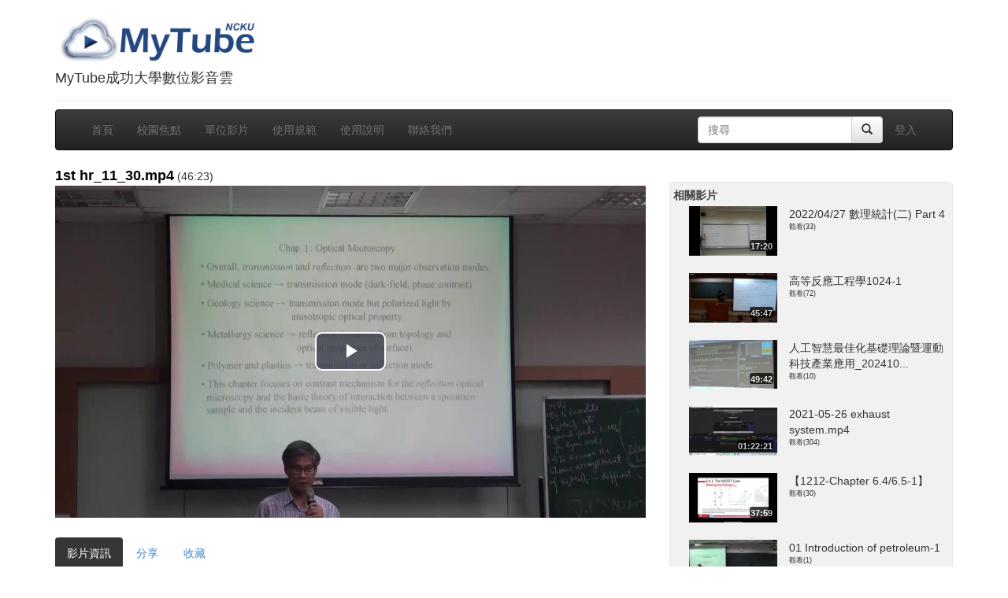

--- FILE ---
content_type: text/html
request_url: https://mytube.ncku.edu.tw/media.php?id=18935
body_size: 7698
content:
<!doctype html>
<html lang="zh" xmlns="http://www.w3.org/1999/xhtml">
<head>
<meta charset="utf-8">
<meta http-equiv="X-UA-Compatible" content="IE=edge">
<meta name="viewport" content="width=device-width, initial-scale=1.0, maximum-scale=1">
<meta name="keywords" content="成功大學數位影音雲,雲端服務,Youtube,Speech,演講網,活動網,教學網站,MyTube" />
<meta name="description" content="MyTube成功大學數位影音雲" />
<meta property="og:type" content="movie" />
<meta property="og:site_name" content="mytube.ncku.edu.tw" />
<meta name="medium" content="video">
<meta name="video_type" content="application/x-shockwave-flash">
<meta property="og:image" content="https://mytube.ncku.edu.tw/filedl.php/video/18935/preview.jpg" />
<meta property="og:image:secure_url" content="https://mytube.ncku.edu.tw/filedl.php/video/18935/preview.jpg" />
<meta property="og:image:width" content="480">
<meta property="og:image:height" content="270">
<meta property="og:image:type" content="image/jpeg">
<meta property="og:title" content="1st hr_11_30.mp4 - MyTube@NCKU" />
<meta property="og:description" content="" />
<meta property="og:url" content="https://mytube.ncku.edu.tw/media.php?id=18935">
<meta property="fb:app_id" content="1434277263477033" />
<meta property="og:video" content="https://mytube.ncku.edu.tw/filedl.php/video/18935/video_SD.mp4" />
<meta property="og:video:secure_url" content="https://mytube.ncku.edu.tw/filedl.php/video/18935/video_SD.mp4" />
<meta property="og:video:type" content="video/mp4" />
<meta property="og:video:width" content="640" />
<meta property="og:video:height" content="360" />
<title>1st hr_11_30.mp4 - MyTube@NCKU</title>
<link rel="stylesheet" href="css/bootstrap.css">
<link rel="stylesheet" href="css/bootstrap-theme.css">
<link rel="stylesheet" href="css/bootstrap-fileupload.css">
<link rel="stylesheet" href="css/bootstrap-tag.css">
<link rel="stylesheet" href="css/tagmanager.css">
<link rel="stylesheet" href="css/bootstrap_custom.css">
<link rel="stylesheet" href="css/style_progress.css" type="text/css" /> 
<link rel="stylesheet" type="text/css" media="screen" href="css/bootstrap-datetimepicker.min.css" />
<link rel="stylesheet" href="css/bootstrap-treeview.css" />
<link rel="stylesheet" href="css/fullcalendar.css" />
<link rel="stylesheet" href="css/bootstrap-select.min.css" type="text/css" />
<!--[if lt IE 8]>
<!--<link href="/css/bootstrap-ie7.css" rel="stylesheet">-->
<![endif]-->
<link href="jquery/themes/base/jquery-ui.css" rel="stylesheet" />
<script src="jquery/jquery-1.9.1.js"></script>
<script src="jquery/ui/jquery-ui.js"></script>
<!-- HTML5 shim, for IE6-8 support of HTML5 elements -->
<!--[if lt IE 9]>
<script src="http://html5shim.googlecode.com/svn/trunk/html5.js"></script>
<![endif]-->
<script src="js/respond.js"></script>
<!--[if lt IE 9]>
    <script src="http://css3-mediaqueries-js.googlecode.com/svn/trunk/css3-mediaqueries.js"></script>
<![endif]-->
<!--<script src="js/css3-mediaqueries.js"></script>-->
<link rel="stylesheet" href="js/videojs/video-js.css"><script src="js/videojs/video.js"></script><script src="js/videojs/lang/zh-TW.js"></script><link href="js/videojs/plugin/videojs-vtt-thumbnails.css" rel="stylesheet"><script src="js/videojs/plugin/videojs-vtt-thumbnails.js"></script><link href="js/videojs/plugin/silvermine-videojs-quality-selector.css" rel="stylesheet"><script src="js/videojs/plugin/silvermine-videojs-quality-selector.min.js"></script><script src="js/videojs/plugin/videojs-contextmenu.min.js"></script><script src="js/videojs/plugin/videojs-contextmenu-ui.min.js"></script><script src="js/videojs/plugin/youtube.min.js"></script><script src="js/videojs/plugin/videojs-playlist.min.js"></script><link rel="stylesheet" href="js/videojs/plugin/videojs-playlist-ui.css"><script src="js/videojs/plugin/videojs-playlist-ui.min.js"></script><link rel="stylesheet" href="js/videojs/plugin/videojs-contextmenu-ui.css"><link rel="stylesheet" href="js/videojs/plugin/videojs-watermark.css"><script src="js/videojs/plugin/videojs-watermark.min.js"></script><script src="js/videojs/plugin/videojs.hotkeys.js"></script><script src="js/videojs/plugin/error/videojs-errors.min.js"></script><link rel="stylesheet" href="js/videojs/plugin/error/videojs-errors.css"><script src="js/bootstrap.min.js"></script>
<script src="js/bootbox.js"></script>
<script src="js/bootstrap-fileupload.js"></script>
<script src="js/bootstrap-tag.js"></script>
<script src="js/bootstrap-tagmanager.js"></script>
<script src="js/moment-with-locales.min.js"></script>
<script type="text/javascript" src="js/bootstrap-datetimepicker.min.js"></script>
<script type="text/javascript" src="js/bootstrap-treeview.js"></script>
<script type="text/javascript" src="js/fullcalendar.min.js"></script>
<script type="text/javascript" src="js/lang-all.js"></script>
<script src="js/jquery.bootpag.js"></script>
<script src="js/jquery.validate.js"></script>
<script src="js/messages_zh_TW.js"></script>
<script src="js/bootstrap-select.min.js"></script>
<script src="js/lazyload.js"></script>
<!--<script src="js/dep.js"></script>-->
<!-- Global site tag (gtag.js) - Google Analytics -->
<script async src="https://www.googletagmanager.com/gtag/js?id=G-YTL27NBKJ1"></script>
<script>
  window.dataLayer = window.dataLayer || [];
  function gtag(){dataLayer.push(arguments);}
  gtag('js', new Date());

  gtag('config', 'G-YTL27NBKJ1');
</script>
</head>
<body onbeforeunload="player.pause();">
<div class="container">
    <div class="row">
        <div class="col-md-12"><div id="logo">
<div class="page-header">
  <a href="index.php" target=_top><h1><img height="60" src="images/mytube_logo.png"></h1></a><h4>MyTube成功大學數位影音雲</h4>
</div>
</div>
</div>
        <div class="col-md-12"><nav class="navbar navbar-inverse" role="navigation">
    <div class="container-fluid">
    <div class="navbar-header">
    <!-- .btn-navbar is used as the toggle for collapsed navbar content -->
    <button type="button" class="navbar-toggle collapsed" data-toggle="collapse" data-target="#navbar-collapse-1">
    <span class="sr-only">Toggle navigation</span>
    <span class="icon-bar"></span>
    <span class="icon-bar"></span>
    <span class="icon-bar"></span>
    </button>
    <!-- Be sure to leave the brand out there if you want it shown -->
    <!--
    <a class="brand" href="#">Project name</a>
    -->
    </div>

    <!-- Everything you want hidden at 940px or less, place within here -->
    <div class="collapse navbar-collapse" id="navbar-collapse-1">
    <!-- .nav, .navbar-search, .navbar-form, etc -->
        <ul class="nav navbar-nav">
            <li><a href="index.php">首頁</a></li>
            <li><a href="focus.php">校園焦點</a></li>
            <li><a href="dept.php">單位影片</a></li>
            <li><a href="rules.php">使用規範</a></li>
            <li><a href="media.php?id=2693">使用說明</a></li>
	    <!--<li><a href="speech.php">演講訊息</a></li>-->
            <li><a href="contactus.php">聯絡我們</a></li>
                    </ul>
	<ul class="nav navbar-nav navbar-right">
				<li><a href="login.php?returl=media.php?id=18935">登入</a></li>
			</ul>
	<!--search -->
	<form class="navbar-form navbar-right" action="search.php" method="GET">
		<div class="input-group">
			<input name="keyword" type="text" class="form-control search-query"  x-webkit-speech lang="zh-TW" placeholder="搜尋">
			<div class="input-group-btn">
		        <button class="btn btn-default" type="submit"><i class="glyphicon glyphicon-search"></i></button>
      			</div>
		</div>
	</form>
    </div><!-- /.navbar-collapse -->
    </div><!-- container-fluid end -->
</nav><!-- nav end -->
</div> 
	<div class="col-md-8">
	    <div class="row">
		<div class="col-md-12"><div><span class="mediaTitle" id="mediaTitle">1st hr_11_30.mp4</span> (46:23)</div><div id="videoDiv">
</div>
    <div class="vjs-playlist"></div><script type="text/javascript">
	$("#videoDiv").html('<video id="mediaspace" class="video-js vjs-big-play-centered" data-setup="{}"></video>');
	var player = videojs('mediaspace',{
		loop:false,
		preload:'metadata',
		poster:"https://mytube.ncku.edu.tw/filedl.php/video/18935/preview.jpg?hires=true",
		fluid:true,
		aspectRatio: '16:9',
		language: 'zh-TW',
		playbackRates : [0.25 ,0.5 ,0.75 ,1.0 ,1.25 ,1.5 ,2.0, 4.0],
		//修正chrome播放buffer問題
		maxBufferLength: 30,  

		controls:true,		controlBar: {
			PictureInPictureToggle:false,
			QualitySelector:true,
			//CurrentTimeDisplay:true,
		},

				//textTrackSettings: true,
		/*
		controlBar: {
			children: [
			'playToggle',
			'volumePanel',
			'currentTimeDisplay',
			'timeDivider',
			'progressControl',
			'QualitySelector',
			'fullscreenToggle',
		],},
		*/

		responsive: true,
		//fill: true
	});
	//player.controlBar.addChild('QualitySelector');
	//player.controlBar.addChild('TimeDisplay');
	//player.controlBar.addChild('timeDivider');
	//player.controlBar.addChild('DurationDisplay');
	player.controlBar.removeChild("PictureInPictureToggle");

	/* problem:ios cannot play 
	*/
	player.hotkeys({
		volumeStep: 0.1,
		seekStep: 5,
		enableModifiersForNumbers: false
	});
		player.src([{src: 'https://mytube.ncku.edu.tw/filedl.php/video/18935/video_SD.mp4',label:'360p',type:'video/mp4'},
{src: 'https://mytube.ncku.edu.tw/filedl.php/video/18935/video_HD.mp4',label:'720p',type:'video/mp4',selected: 'true'},
{src: 'https://mytube.ncku.edu.tw/filedl.php/video/18935/video_FHD.mp4',label:'1080p',type:'video/mp4'},
]	);
	
		player.vttThumbnails({
		src: 'filedl.php/video/18935/thumbnails.vtt',
		baseUrl: 'https://mytube.ncku.edu.tw'
		//src: 'thumbs.vtt'
	});
	
		


	player.contextmenu({sensitivity: 15, wait: 1000});

	player.contextmenuUI({
		content: [{
			// A plain old link.
			href: 'https://mytube.ncku.edu.tw/rules.php',
			label: 'MyTube 成功大學數位影音雲'
		}, {

			// A link with a listener. Its `href` will automatically be `#`.
			label: '版權說明',
			listener: function() {
			//alert('you clicked the example link!');
			}
		}]
	});

	player.errors({
		errors: {
			3: {
				headline: 'The media playback was aborted due to a corruption problem or because the media used features your browser did not support.',
				message: '此影片為舊版格式，目前無法由Chrome/Edge瀏覽器正常播放，請回報我們(dondon@gs.ncku.edu.tw)加以修復，在此之前您可以以Firefox或Safari正常播放。'
			}
		}
	});	

	//player.watermark({
	//	image: 'images/mytubelogo75.png',
	//	url: 'https://mytube.ncku.edu.tw'
	//});

		player.on('qualityRequested',function() {
			});


	window.onbeforeunload = function(){
		player.pause();
	};

function updateindexitem(){
	$("li[id^='indexitem']").css( "background-color","" );

	var previous = null;
	$("li[id^='indexitem']").each(function( i ) {
		//if(previous.id == nowid && previous != null)
		//	return false;
		itemsec = parseFloat(this.id.replace("indexitem_", ""));
		//if(itemsec > jwplayer().getPosition()){
		if(itemsec > player.currentTime()){
			//if(previous.id != nowid && previous.id != null)
			//	return false;
			//$('#indexlist').scrollTop($('#indexlist').scrollTop() + $(this).position().top - $('#indexlist').height()/2 + $(this).height()/2);
			$('#indexlist').scrollTop($('#indexlist').scrollTop() + $(this).position().top - $('#indexlist').height()/2 -60);
			//$('#indexlist').animate({ scrollTop:$('#indexlist').scrollTop() + $(this).position().top - $('#indexlist').height()/2 -60 },600);
			//previous.css( "background-color","yellow" );
			//$(this).css( "background-color","yellow" );
			//nowid=previous.id;
			return false;
		}
		else
		{
			previous=$(this);
			$('#indexlist').scrollTop($('#indexlist').scrollTop() + $(this).position().top - $('#indexlist').height()/2 -60);

			//previous.css( "background-color","yellow" );
			//return false;
			//nowid=previous.id;
		}
	});
	if(previous)
		previous.css( "background-color","yellow" );

}


</script>
<div id="fb-root"></div>
<script>(function(d, s, id) {
  var js, fjs = d.getElementsByTagName(s)[0];
  if (d.getElementById(id)) return;
  js = d.createElement(s); js.id = id;
  js.src = "//connect.facebook.net/zh_TW/sdk.js#xfbml=1&appId=1434277263477033&version=v2.0";
  fjs.parentNode.insertBefore(js, fjs);
}(document, 'script', 'facebook-jssdk'));</script><div style="border: none;overflow: hidden;width: 70px;height: 20px;display: inline-block" class="fb-share-button" data-href="https://mytube.ncku.edu.tw/media.php?id=18935" data-layout="button"></div><div style="border: none;overflow: hidden;width: 90px;height: 20px;display: inline-block" class="fb-like" data-href="https://mytube.ncku.edu.tw/media.php?id=18935" data-layout="button_count" data-action="like" data-show-faces="false" data-share="false"></div><div></div></div>
		<div class="col-md-12"><ul class="nav nav-pills" id="tabs" style="margin-bottom: 20px;"><!--nav-tabs">-->
<li class="active"><a href="#videoinfo" data-toggle="tab">影片資訊</a></li>
<!--<li class="hidden-phone hidden-tablet"><a href="#embed" data-toggle="tab">嵌入</a></li>-->
<li><a href="#share" data-toggle="tab">分享</a></li>
<!--<li class="hidden-phone hidden-tablet"><a href="#qrcode" data-toggle="tab">QR code</a></li>-->
<li class="hidden-phone hidden-tablet"><a href="#favo" data-toggle="tab">收藏</a></li>
<!--<li class="hidden-phone hidden-tablet"><a href="#abuse" data-toggle="tab">回報</a></li>-->

</ul>
<div id="myTabContent" class="tab-content">
	<div class="tab-pane fade in active" id="videoinfo">
		<table class="table table-hover">
		<tr><td width=80>影片標題:</td><td>1st hr_11_30.mp4</td></tr>
		
		<tr><td>影片分類:</td><td>校園新聞 </td></tr>
								<tr><td>上傳時間:</td><td>2020-12-04 11:00:46</td></tr>
		<tr><td>上傳者:</td><td>
		傑度達		</td></tr>
		<tr><td>觀看次數:</td><td>1320</td></tr>
		</table>
	</div>
	<div class="tab-pane fade" id="embed">
		
                <p>嵌入網址</p>
		<p><div class="form-group"><input type=text class="form-control" style="width:400px" value="&lt;iframe width=&quot;640&quot; height=&quot;360&quot; src=&quot;https://mytube.ncku.edu.tw/embed.php?id=18935&quot; frameborder=&quot;0&quot; title=&quot;1st hr_11_30.mp4&quot; allowfullscreen&gt;&lt;/iframe&gt;" onclick='this.select();'></div></p>
		您可以將影片嵌入到自己的網站播放，更改 width, height 的數值以符合您網站的需要
                <p>自動調整大小的嵌入網址</p>
		<p><div class="form-group"><input type=text class="form-control" style="width:400px" value="&lt;div style=&quot;position:relative;padding-top:56.25%;&quot;&gt;&lt;iframe src=&quot;https://mytube.ncku.edu.tw/embed.php?id=18935&quot; frameborder=&quot;0&quot; title=&quot;1st hr_11_30.mp4&quot; allowfullscreen style=&quot;position:absolute;top:0;left:0;width:100%;height:100%;&quot;&gt;&lt;/iframe&gt;&lt;/div&gt;" onclick='this.select();'></div></p>
		您可以將影片嵌入到自己的網站播放，更改 width, height 的數值以符合您網站的需要
	</div>
	<div class ="tab-pane fade" id="share" style="min-height:250px">
<div class="col-md-8">
分享到 
 <a href="javascript: void(window.open('http://www.facebook.com/share.php?u='.concat(encodeURIComponent(location.href)), '', 'menubar=no,toolbar=no,resizable=yes,scrollbars=yes,height=450,width=600'));"><img title="Share to the Facebook" src="images/icon_fb.jpg" border="0" width="32" /></a>
 <a href="javascript: void(window.open('https://plus.google.com/share?url='.concat(encodeURIComponent(location.href)), '', 'menubar=no,toolbar=no,resizable=yes,scrollbars=yes,height=450,width=600'));"><img title="分享到Google+！" src="https://www.gstatic.com/images/icons/gplus-32.png" border="0" width="32" /></a>
 <a href="javascript: void(window.open('http://twitter.com/home/?status='.concat(encodeURIComponent(document.title)) .concat(' ') .concat(encodeURIComponent(location.href)), '', 'menubar=no,toolbar=no,resizable=yes,scrollbars=yes,height=450,width=600'));"><img title="分享到Twitter！" src="images/icon_twitter.png" border="0" width="32" /></a>
 <a href="javascript: void(window.open('http://www.plurk.com/?qualifier=shares&amp;status='.concat(encodeURIComponent(document.title)) .concat(' ') .concat(encodeURIComponent(location.href)), '', 'menubar=no,toolbar=no,resizable=yes,scrollbars=yes,height=450,width=600'));"><img title="分享到Plurk！" src="images/plurk.jpg" border="0" width="32" /></a>
 <a href="http://line.naver.jp/R/msg/text/?1st hr_11_30.mp4%0D%0Ahttps%3A%2F%2Fmytube.ncku.edu.tw%2Fmedia.php%3Fid%3D18935"><img title="分享到LINE！" src="images/line40.png" border="0" width="32" /></a>
 <a href="mailto:?subject=【成功大學數位影音雲】1st hr_11_30.mp4&body=https://mytube.ncku.edu.tw/media.php?id=18935"><img title="Email" src="images/email.png"  border="0" width="32"></a>
</div>
<div class="col-md-4">
<div id=qrcode>
<a href="media.php?id=18935"><img align="absmiddle" src="qr.php?id=18935"></a></div>
</div>
		
                <br/><br/>
		<p>嵌入網址</p>
		<p><div class="form-group"><input type=text class="form-control col-md-4"  value="&lt;iframe width=&quot;640&quot; height=&quot;360&quot; src=&quot;https://mytube.ncku.edu.tw/embed.php?id=18935&quot; frameborder=&quot;0&quot; title=&quot;1st hr_11_30.mp4&quot; allowfullscreen&gt;&lt;/iframe&gt;" onclick='this.select();'></div></p>
		您可以自由更改 width, height 的數值以符合您網站的需要<br/><br/>
		<p>自動符合寬度的嵌入網址</p>
		<p><div class="form-group"><input type=text class="form-control col-md-4"  value="&lt;div style=&quot;position:relative;padding-top:56.25%;&quot;&gt;&lt;iframe src=&quot;https://mytube.ncku.edu.tw/embed.php?id=18935&quot; frameborder=&quot;0&quot; title=&quot;1st hr_11_30.mp4&quot; allowfullscreen style=&quot;position:absolute;top:0;left:0;width:100%;height:100%;&quot;&gt;&lt;/iframe&gt;&lt;/div&gt;" onclick='this.select();'></div></p>
		<br/><br/>
			</div><!-- share end-->
	<div class ="tab-pane fade" id="download">
		<a href="#" onclick="window.location.href = player.currentSrc()+'?dl=true';">
		<!--<a href="#" onclick="window.location.href = jwplayer().getPlaylist()[0].sources[2].file + '?dl=true';">-->下載此影片</a>
	</div>
	<div class="tab-pane fade" id="qrcode" style="min-height:250px">
        	<div id=qrcode>
<a href="media.php?id=18935"><img align="absmiddle" src="qr.php?id=18935"></a></div>
	</div>
		<div class="tab-pane fade" id="favo" style="min-height:250px">
	<form class="form-horizontal" id="my-favorites-form" method="post">
		請先 <a href="login.php?returl=media.php?id=18935#favo">登入</a>
	</form>
	</div>

	<div class="tab-pane fade" id="abuse" style="min-height:250px">
	<form class="form-horizontal" id="abuse-form" method="post">
		請先 <a href="login.php?returl=media.php?id=18935#abuse">登入</a>
			</form>
	</div>
	<script>
	$("#abuse_add").click(function(){
                var vid=$('#abuse-form :input[name=avid]').val();
		var uid=$('#abuse-form :input[name=auid]').val();
		var comment=$('#abuse-form :input[name=abuse_comment]').val();

		$.ajax({
                        url: 'media_abuse_action.php',
                        type: 'post',
                        data: { 'vid':vid,
                                'uid':uid,
				'comment':comment,
				'action':'add'
                        },
                        cache: false,
                        datatype: 'text',
                        success: function(ret){
                                if(ret=="ok"){
					bootbox.alert("回報成功");
					$("#mediaTitle").text(title);
                                }
                                else
                                        bootbox.alert(ret);
                        }//end of success
                });//end of $.ajax


	});//end of click
	$("#my_favo_add").click(function(){
                var vid=$('#my-favorites-form :input[name=vid]').val();
		var uid=$('#my-favorites-form :input[name=uid]').val();

		$.ajax({
                        url: 'media_favo_action.php',
                        type: 'post',
                        data: { 'vid':vid,
                                'uid':uid,
				'action':'add'
                        },
                        cache: false,
                        datatype: 'text',
                        success: function(ret){
                                if(ret=="ok"){
					bootbox.alert("新增成功");
					$("#mediaTitle").text(title);
                                }
                                else
                                        bootbox.alert(ret);
                        }//end of success
                });//end of $.ajax

	});//end of click
	</script>

	<script type="text/javascript"><!--切換頁籤 -->
	$(document).ready(function(){
   	$(function() {
   	   if(window.location.hash != "") { $('#tabs a[href="'+window.location.hash+'"]').tab('show'); }
   	});
	})
	</script>

 </div>

</div>
	    </div>
	</div>
        <div class="col-md-4 rightcol">
	


<div id=mediaindex class="hidden-xs hidden-sm" style="display:none">
<div class=boxHeader>索引</div>
<form id="editindex" style="display:none"><input type="hidden" name="vid" value="18935"></form><div id="indexlist" style="overflow:scroll;overflow-x:hidden;overflow-y:auto;max-height:400px"></div></div>
	<script>
$(document).ready(function(){

	reload_index('list');

	function reload_index(act){
		var id=$('#editindex :input[name=vid]').val();
                $.ajax({
                        url: 'update_video_indexjs.php',
                        type: 'post',
                        data: { 'id':id,
                                'action':act
                        },
                        cache: false,
                        datatype: 'text',
                        success: function(ret){
				$("#indexlist").html(ret);
				if($("#indexlist").height()>'410')
					$('#indexlist').height('408');
                        }//end of success
                });//end of $.ajax

		//alert($(ret).find('li').length);
	}
})
</script>


<div id=mediasubtitle class="hidden-xs hidden-sm" style="display:none">
<div class=boxHeader>字幕</div>
<div id="subtitlelist" style="overflow:scroll;overflow-x:hidden;overflow-y:auto;max-height:400px"></div></div>

<div id=mediapreview class="hidden-xs hidden-sm" style="display:none">
<div class=boxHeader>擷取影片預覽圖</div>
</div>
<div id=relative>
<div class="boxHeader">相關影片</div>
<div class=row style="padding-left: 20px;padding-right: 20px;">

					<div class="thumbnail thumbnail_video col-md-12 col-xs-12">
					<a href="media.php?id=43781" title="2022/04/27 數理統計(二) Part 4">
					<div class="col-md-5 col-xs-5">
					<img data-src="https://mytube.ncku.edu.tw/filedl.php/video/43781/preview.jpg" style="width:100%" alt="2022/04/27 數理統計(二) Part 4">
					<div class="video-time video-time_horizontal">17:20</div></div></a>
					<div class="caption caption_video col-md-7 col-xs-7">
					<span>2022/04/27 數理統計(二) Part 4</span>
					<!--<span style="display:block">陳溫茹 上傳</span>-->
					<span style="font-size:9px;display:block">觀看(33)</span>
					</div>
					</div>
					</a>
					<div class="thumbnail thumbnail_video col-md-12 col-xs-12">
					<a href="media.php?id=51844" title="高等反應工程學1024-1">
					<div class="col-md-5 col-xs-5">
					<img data-src="https://mytube.ncku.edu.tw/filedl.php/video/51844/preview.jpg" style="width:100%" alt="高等反應工程學1024-1">
					<div class="video-time video-time_horizontal">45:47</div></div></a>
					<div class="caption caption_video col-md-7 col-xs-7">
					<span>高等反應工程學1024-1</span>
					<!--<span style="display:block">陳嘉宏 上傳</span>-->
					<span style="font-size:9px;display:block">觀看(72)</span>
					</div>
					</div>
					</a>
					<div class="thumbnail thumbnail_video col-md-12 col-xs-12">
					<a href="media.php?id=64762" title="人工智慧最佳化基礎理論暨運動科技產業應用_20241006-3">
					<div class="col-md-5 col-xs-5">
					<img data-src="https://mytube.ncku.edu.tw/filedl.php/video/64762/preview.jpg" style="width:100%" alt="人工智慧最佳化基礎理論暨運動科技產業應用_20241006-3">
					<div class="video-time video-time_horizontal">49:42</div></div></a>
					<div class="caption caption_video col-md-7 col-xs-7">
					<span>人工智慧最佳化基礎理論暨運動科技產業應用_202410...</span>
					<!--<span style="display:block">林嘉樂 上傳</span>-->
					<span style="font-size:9px;display:block">觀看(10)</span>
					</div>
					</div>
					</a>
					<div class="thumbnail thumbnail_video col-md-12 col-xs-12">
					<a href="media.php?id=26084" title="2021-05-26 exhaust system.mp4">
					<div class="col-md-5 col-xs-5">
					<img data-src="https://mytube.ncku.edu.tw/filedl.php/video/26084/preview.jpg" style="width:100%" alt="2021-05-26 exhaust system.mp4">
					<div class="video-time video-time_horizontal">01:22:21</div></div></a>
					<div class="caption caption_video col-md-7 col-xs-7">
					<span>2021-05-26 exhaust system.mp4</span>
					<!--<span style="display:block">袁曉峰 上傳</span>-->
					<span style="font-size:9px;display:block">觀看(304)</span>
					</div>
					</div>
					</a>
					<div class="thumbnail thumbnail_video col-md-12 col-xs-12">
					<a href="media.php?id=65801" title="【1212-Chapter 6.4/6.5-1】">
					<div class="col-md-5 col-xs-5">
					<img data-src="https://mytube.ncku.edu.tw/filedl.php/video/65801/preview.jpg" style="width:100%" alt="【1212-Chapter 6.4/6.5-1】">
					<div class="video-time video-time_horizontal">37:59</div></div></a>
					<div class="caption caption_video col-md-7 col-xs-7">
					<span>【1212-Chapter 6.4/6.5-1】</span>
					<!--<span style="display:block">林哲偉 上傳</span>-->
					<span style="font-size:9px;display:block">觀看(30)</span>
					</div>
					</div>
					</a>
					<div class="thumbnail thumbnail_video col-md-12 col-xs-12">
					<a href="media.php?id=58939" title="01 Introduction of petroleum-1">
					<div class="col-md-5 col-xs-5">
					<img data-src="https://mytube.ncku.edu.tw/filedl.php/video/58939/preview.jpg" style="width:100%" alt="01 Introduction of petroleum-1">
					<div class="video-time video-time_horizontal">52:33</div></div></a>
					<div class="caption caption_video col-md-7 col-xs-7">
					<span>01 Introduction of petroleum-1</span>
					<!--<span style="display:block">洪正宗 上傳</span>-->
					<span style="font-size:9px;display:block">觀看(1)</span>
					</div>
					</div>
					</a>
					<div class="thumbnail thumbnail_video col-md-12 col-xs-12">
					<a href="media.php?id=30942" title="管理資訊系統1_2.mov">
					<div class="col-md-5 col-xs-5">
					<img data-src="https://mytube.ncku.edu.tw/filedl.php/video/30942/preview.jpg" style="width:100%" alt="管理資訊系統1_2.mov">
					<div class="video-time video-time_horizontal">30:10</div></div></a>
					<div class="caption caption_video col-md-7 col-xs-7">
					<span>管理資訊系統1_2.mov</span>
					<!--<span style="display:block">王韋盛 上傳</span>-->
					<span style="font-size:9px;display:block">觀看(271)</span>
					</div>
					</div>
					</a>
					<div class="thumbnail thumbnail_video col-md-12 col-xs-12">
					<a href="media.php?id=57619" title="Week15_0523_3.MP4">
					<div class="col-md-5 col-xs-5">
					<img data-src="https://mytube.ncku.edu.tw/filedl.php/video/57619/preview.jpg" style="width:100%" alt="Week15_0523_3.MP4">
					<div class="video-time video-time_horizontal">26:47</div></div></a>
					<div class="caption caption_video col-md-7 col-xs-7">
					<span>Week15_0523_3.MP4</span>
					<!--<span style="display:block">王怡珺 上傳</span>-->
					<span style="font-size:9px;display:block">觀看(46)</span>
					</div>
					</div>
					</a>
					<div class="thumbnail thumbnail_video col-md-12 col-xs-12">
					<a href="media.php?id=19456" title="2020-12-17 有限元素法-10">
					<div class="col-md-5 col-xs-5">
					<img data-src="https://mytube.ncku.edu.tw/filedl.php/video/19456/preview.jpg" style="width:100%" alt="2020-12-17 有限元素法-10">
					<div class="video-time video-time_horizontal">12:37</div></div></a>
					<div class="caption caption_video col-md-7 col-xs-7">
					<span>2020-12-17 有限元素法-10</span>
					<!--<span style="display:block">邱立瑜 上傳</span>-->
					<span style="font-size:9px;display:block">觀看(1)</span>
					</div>
					</div>
					</a>
					<div class="thumbnail thumbnail_video col-md-12 col-xs-12">
					<a href="media.php?id=20394" title="【1092_F631100】【W01】【55170】0225_1110-1210.asf">
					<div class="col-md-5 col-xs-5">
					<img data-src="https://mytube.ncku.edu.tw/filedl.php/video/20394/preview.jpg" style="width:100%" alt="【1092_F631100】【W01】【55170】0225_1110-1210.asf">
					<div class="video-time video-time_horizontal">59:44</div></div></a>
					<div class="caption caption_video col-md-7 col-xs-7">
					<span>【1092_F631100】【W01】【55170】0225_1110-1210.asf</span>
					<!--<span style="display:block">傅承芸 上傳</span>-->
					<span style="font-size:9px;display:block">觀看(1)</span>
					</div>
					</div>
					</a></div>
</div>
	</div>
        <div class="col-md-12"><div id="footer" class="navbar-inverse text-center">本網站所有的影片資料皆受著作權保護，未經授權不得為任何不當之利用<br> Firefox,Safari,Chrome and IE9+ Recommended<br>國立成功大學 版權所有 © NCKU All Rights Reserved.</div> 

<div style="display:none">

</div>
</div>
    </div>
</div>

  <script>
        $("img").lazyload();
  </script>

</body></html>


--- FILE ---
content_type: text/css
request_url: https://mytube.ncku.edu.tw/css/style_progress.css
body_size: 283
content:
/*iframe*/
#upload_frame ,#upload_frame2 {
	border:0px;
	height:40px;
	width: 100%;
	display:none;
}

#progress_container {
	width: 100%; 
	height: 30px; 
	border: 1px solid #CCCCCC; 
	background-color:#EBEBEB;
	display: block; 
	margin:5px 0px -15px 0px;
}

#progress_bar {
	position: relative; 
	height: 30px; 
	background-color: #F3631C; 
	width: 0%; 
	z-index:10; 
}

#progress_completed {
	font-size:16px; 
	z-index:40; 
	line-height:30px; 
	padding-left:4px; 
	color:#FFFFFF;
}


--- FILE ---
content_type: text/vtt
request_url: https://mytube.ncku.edu.tw/filedl.php/video/18935/thumbnails.vtt
body_size: 95225
content:
WEBVTT

00:00.000 --> 00:03.000
http://mytube.ncku.edu.tw/filedl.php/video/18935/thumbnails/thumb-1.jpg

00:03.000 --> 00:06.000
http://mytube.ncku.edu.tw/filedl.php/video/18935/thumbnails/thumb-4.jpg

00:06.000 --> 00:09.000
http://mytube.ncku.edu.tw/filedl.php/video/18935/thumbnails/thumb-7.jpg

00:09.000 --> 00:12.000
http://mytube.ncku.edu.tw/filedl.php/video/18935/thumbnails/thumb-10.jpg

00:12.000 --> 00:15.000
http://mytube.ncku.edu.tw/filedl.php/video/18935/thumbnails/thumb-13.jpg

00:15.000 --> 00:18.000
http://mytube.ncku.edu.tw/filedl.php/video/18935/thumbnails/thumb-16.jpg

00:18.000 --> 00:21.000
http://mytube.ncku.edu.tw/filedl.php/video/18935/thumbnails/thumb-19.jpg

00:21.000 --> 00:24.000
http://mytube.ncku.edu.tw/filedl.php/video/18935/thumbnails/thumb-22.jpg

00:24.000 --> 00:27.000
http://mytube.ncku.edu.tw/filedl.php/video/18935/thumbnails/thumb-25.jpg

00:27.000 --> 00:30.000
http://mytube.ncku.edu.tw/filedl.php/video/18935/thumbnails/thumb-28.jpg

00:30.000 --> 00:33.000
http://mytube.ncku.edu.tw/filedl.php/video/18935/thumbnails/thumb-31.jpg

00:33.000 --> 00:36.000
http://mytube.ncku.edu.tw/filedl.php/video/18935/thumbnails/thumb-34.jpg

00:36.000 --> 00:39.000
http://mytube.ncku.edu.tw/filedl.php/video/18935/thumbnails/thumb-37.jpg

00:39.000 --> 00:42.000
http://mytube.ncku.edu.tw/filedl.php/video/18935/thumbnails/thumb-40.jpg

00:42.000 --> 00:45.000
http://mytube.ncku.edu.tw/filedl.php/video/18935/thumbnails/thumb-43.jpg

00:45.000 --> 00:48.000
http://mytube.ncku.edu.tw/filedl.php/video/18935/thumbnails/thumb-46.jpg

00:48.000 --> 00:51.000
http://mytube.ncku.edu.tw/filedl.php/video/18935/thumbnails/thumb-49.jpg

00:51.000 --> 00:54.000
http://mytube.ncku.edu.tw/filedl.php/video/18935/thumbnails/thumb-52.jpg

00:54.000 --> 00:57.000
http://mytube.ncku.edu.tw/filedl.php/video/18935/thumbnails/thumb-55.jpg

00:57.000 --> 01:00.000
http://mytube.ncku.edu.tw/filedl.php/video/18935/thumbnails/thumb-58.jpg

01:00.000 --> 01:03.000
http://mytube.ncku.edu.tw/filedl.php/video/18935/thumbnails/thumb-61.jpg

01:03.000 --> 01:06.000
http://mytube.ncku.edu.tw/filedl.php/video/18935/thumbnails/thumb-64.jpg

01:06.000 --> 01:09.000
http://mytube.ncku.edu.tw/filedl.php/video/18935/thumbnails/thumb-67.jpg

01:09.000 --> 01:12.000
http://mytube.ncku.edu.tw/filedl.php/video/18935/thumbnails/thumb-70.jpg

01:12.000 --> 01:15.000
http://mytube.ncku.edu.tw/filedl.php/video/18935/thumbnails/thumb-73.jpg

01:15.000 --> 01:18.000
http://mytube.ncku.edu.tw/filedl.php/video/18935/thumbnails/thumb-76.jpg

01:18.000 --> 01:21.000
http://mytube.ncku.edu.tw/filedl.php/video/18935/thumbnails/thumb-79.jpg

01:21.000 --> 01:24.000
http://mytube.ncku.edu.tw/filedl.php/video/18935/thumbnails/thumb-82.jpg

01:24.000 --> 01:27.000
http://mytube.ncku.edu.tw/filedl.php/video/18935/thumbnails/thumb-85.jpg

01:27.000 --> 01:30.000
http://mytube.ncku.edu.tw/filedl.php/video/18935/thumbnails/thumb-88.jpg

01:30.000 --> 01:33.000
http://mytube.ncku.edu.tw/filedl.php/video/18935/thumbnails/thumb-91.jpg

01:33.000 --> 01:36.000
http://mytube.ncku.edu.tw/filedl.php/video/18935/thumbnails/thumb-94.jpg

01:36.000 --> 01:39.000
http://mytube.ncku.edu.tw/filedl.php/video/18935/thumbnails/thumb-97.jpg

01:39.000 --> 01:42.000
http://mytube.ncku.edu.tw/filedl.php/video/18935/thumbnails/thumb-100.jpg

01:42.000 --> 01:45.000
http://mytube.ncku.edu.tw/filedl.php/video/18935/thumbnails/thumb-103.jpg

01:45.000 --> 01:48.000
http://mytube.ncku.edu.tw/filedl.php/video/18935/thumbnails/thumb-106.jpg

01:48.000 --> 01:51.000
http://mytube.ncku.edu.tw/filedl.php/video/18935/thumbnails/thumb-109.jpg

01:51.000 --> 01:54.000
http://mytube.ncku.edu.tw/filedl.php/video/18935/thumbnails/thumb-112.jpg

01:54.000 --> 01:57.000
http://mytube.ncku.edu.tw/filedl.php/video/18935/thumbnails/thumb-115.jpg

01:57.000 --> 02:00.000
http://mytube.ncku.edu.tw/filedl.php/video/18935/thumbnails/thumb-118.jpg

02:00.000 --> 02:03.000
http://mytube.ncku.edu.tw/filedl.php/video/18935/thumbnails/thumb-121.jpg

02:03.000 --> 02:06.000
http://mytube.ncku.edu.tw/filedl.php/video/18935/thumbnails/thumb-124.jpg

02:06.000 --> 02:09.000
http://mytube.ncku.edu.tw/filedl.php/video/18935/thumbnails/thumb-127.jpg

02:09.000 --> 02:12.000
http://mytube.ncku.edu.tw/filedl.php/video/18935/thumbnails/thumb-130.jpg

02:12.000 --> 02:15.000
http://mytube.ncku.edu.tw/filedl.php/video/18935/thumbnails/thumb-133.jpg

02:15.000 --> 02:18.000
http://mytube.ncku.edu.tw/filedl.php/video/18935/thumbnails/thumb-136.jpg

02:18.000 --> 02:21.000
http://mytube.ncku.edu.tw/filedl.php/video/18935/thumbnails/thumb-139.jpg

02:21.000 --> 02:24.000
http://mytube.ncku.edu.tw/filedl.php/video/18935/thumbnails/thumb-142.jpg

02:24.000 --> 02:27.000
http://mytube.ncku.edu.tw/filedl.php/video/18935/thumbnails/thumb-145.jpg

02:27.000 --> 02:30.000
http://mytube.ncku.edu.tw/filedl.php/video/18935/thumbnails/thumb-148.jpg

02:30.000 --> 02:33.000
http://mytube.ncku.edu.tw/filedl.php/video/18935/thumbnails/thumb-151.jpg

02:33.000 --> 02:36.000
http://mytube.ncku.edu.tw/filedl.php/video/18935/thumbnails/thumb-154.jpg

02:36.000 --> 02:39.000
http://mytube.ncku.edu.tw/filedl.php/video/18935/thumbnails/thumb-157.jpg

02:39.000 --> 02:42.000
http://mytube.ncku.edu.tw/filedl.php/video/18935/thumbnails/thumb-160.jpg

02:42.000 --> 02:45.000
http://mytube.ncku.edu.tw/filedl.php/video/18935/thumbnails/thumb-163.jpg

02:45.000 --> 02:48.000
http://mytube.ncku.edu.tw/filedl.php/video/18935/thumbnails/thumb-166.jpg

02:48.000 --> 02:51.000
http://mytube.ncku.edu.tw/filedl.php/video/18935/thumbnails/thumb-169.jpg

02:51.000 --> 02:54.000
http://mytube.ncku.edu.tw/filedl.php/video/18935/thumbnails/thumb-172.jpg

02:54.000 --> 02:57.000
http://mytube.ncku.edu.tw/filedl.php/video/18935/thumbnails/thumb-175.jpg

02:57.000 --> 03:00.000
http://mytube.ncku.edu.tw/filedl.php/video/18935/thumbnails/thumb-178.jpg

03:00.000 --> 03:03.000
http://mytube.ncku.edu.tw/filedl.php/video/18935/thumbnails/thumb-181.jpg

03:03.000 --> 03:06.000
http://mytube.ncku.edu.tw/filedl.php/video/18935/thumbnails/thumb-184.jpg

03:06.000 --> 03:09.000
http://mytube.ncku.edu.tw/filedl.php/video/18935/thumbnails/thumb-187.jpg

03:09.000 --> 03:12.000
http://mytube.ncku.edu.tw/filedl.php/video/18935/thumbnails/thumb-190.jpg

03:12.000 --> 03:15.000
http://mytube.ncku.edu.tw/filedl.php/video/18935/thumbnails/thumb-193.jpg

03:15.000 --> 03:18.000
http://mytube.ncku.edu.tw/filedl.php/video/18935/thumbnails/thumb-196.jpg

03:18.000 --> 03:21.000
http://mytube.ncku.edu.tw/filedl.php/video/18935/thumbnails/thumb-199.jpg

03:21.000 --> 03:24.000
http://mytube.ncku.edu.tw/filedl.php/video/18935/thumbnails/thumb-202.jpg

03:24.000 --> 03:27.000
http://mytube.ncku.edu.tw/filedl.php/video/18935/thumbnails/thumb-205.jpg

03:27.000 --> 03:30.000
http://mytube.ncku.edu.tw/filedl.php/video/18935/thumbnails/thumb-208.jpg

03:30.000 --> 03:33.000
http://mytube.ncku.edu.tw/filedl.php/video/18935/thumbnails/thumb-211.jpg

03:33.000 --> 03:36.000
http://mytube.ncku.edu.tw/filedl.php/video/18935/thumbnails/thumb-214.jpg

03:36.000 --> 03:39.000
http://mytube.ncku.edu.tw/filedl.php/video/18935/thumbnails/thumb-217.jpg

03:39.000 --> 03:42.000
http://mytube.ncku.edu.tw/filedl.php/video/18935/thumbnails/thumb-220.jpg

03:42.000 --> 03:45.000
http://mytube.ncku.edu.tw/filedl.php/video/18935/thumbnails/thumb-223.jpg

03:45.000 --> 03:48.000
http://mytube.ncku.edu.tw/filedl.php/video/18935/thumbnails/thumb-226.jpg

03:48.000 --> 03:51.000
http://mytube.ncku.edu.tw/filedl.php/video/18935/thumbnails/thumb-229.jpg

03:51.000 --> 03:54.000
http://mytube.ncku.edu.tw/filedl.php/video/18935/thumbnails/thumb-232.jpg

03:54.000 --> 03:57.000
http://mytube.ncku.edu.tw/filedl.php/video/18935/thumbnails/thumb-235.jpg

03:57.000 --> 04:00.000
http://mytube.ncku.edu.tw/filedl.php/video/18935/thumbnails/thumb-238.jpg

04:00.000 --> 04:03.000
http://mytube.ncku.edu.tw/filedl.php/video/18935/thumbnails/thumb-241.jpg

04:03.000 --> 04:06.000
http://mytube.ncku.edu.tw/filedl.php/video/18935/thumbnails/thumb-244.jpg

04:06.000 --> 04:09.000
http://mytube.ncku.edu.tw/filedl.php/video/18935/thumbnails/thumb-247.jpg

04:09.000 --> 04:12.000
http://mytube.ncku.edu.tw/filedl.php/video/18935/thumbnails/thumb-250.jpg

04:12.000 --> 04:15.000
http://mytube.ncku.edu.tw/filedl.php/video/18935/thumbnails/thumb-253.jpg

04:15.000 --> 04:18.000
http://mytube.ncku.edu.tw/filedl.php/video/18935/thumbnails/thumb-256.jpg

04:18.000 --> 04:21.000
http://mytube.ncku.edu.tw/filedl.php/video/18935/thumbnails/thumb-259.jpg

04:21.000 --> 04:24.000
http://mytube.ncku.edu.tw/filedl.php/video/18935/thumbnails/thumb-262.jpg

04:24.000 --> 04:27.000
http://mytube.ncku.edu.tw/filedl.php/video/18935/thumbnails/thumb-265.jpg

04:27.000 --> 04:30.000
http://mytube.ncku.edu.tw/filedl.php/video/18935/thumbnails/thumb-268.jpg

04:30.000 --> 04:33.000
http://mytube.ncku.edu.tw/filedl.php/video/18935/thumbnails/thumb-271.jpg

04:33.000 --> 04:36.000
http://mytube.ncku.edu.tw/filedl.php/video/18935/thumbnails/thumb-274.jpg

04:36.000 --> 04:39.000
http://mytube.ncku.edu.tw/filedl.php/video/18935/thumbnails/thumb-277.jpg

04:39.000 --> 04:42.000
http://mytube.ncku.edu.tw/filedl.php/video/18935/thumbnails/thumb-280.jpg

04:42.000 --> 04:45.000
http://mytube.ncku.edu.tw/filedl.php/video/18935/thumbnails/thumb-283.jpg

04:45.000 --> 04:48.000
http://mytube.ncku.edu.tw/filedl.php/video/18935/thumbnails/thumb-286.jpg

04:48.000 --> 04:51.000
http://mytube.ncku.edu.tw/filedl.php/video/18935/thumbnails/thumb-289.jpg

04:51.000 --> 04:54.000
http://mytube.ncku.edu.tw/filedl.php/video/18935/thumbnails/thumb-292.jpg

04:54.000 --> 04:57.000
http://mytube.ncku.edu.tw/filedl.php/video/18935/thumbnails/thumb-295.jpg

04:57.000 --> 05:00.000
http://mytube.ncku.edu.tw/filedl.php/video/18935/thumbnails/thumb-298.jpg

05:00.000 --> 05:03.000
http://mytube.ncku.edu.tw/filedl.php/video/18935/thumbnails/thumb-301.jpg

05:03.000 --> 05:06.000
http://mytube.ncku.edu.tw/filedl.php/video/18935/thumbnails/thumb-304.jpg

05:06.000 --> 05:09.000
http://mytube.ncku.edu.tw/filedl.php/video/18935/thumbnails/thumb-307.jpg

05:09.000 --> 05:12.000
http://mytube.ncku.edu.tw/filedl.php/video/18935/thumbnails/thumb-310.jpg

05:12.000 --> 05:15.000
http://mytube.ncku.edu.tw/filedl.php/video/18935/thumbnails/thumb-313.jpg

05:15.000 --> 05:18.000
http://mytube.ncku.edu.tw/filedl.php/video/18935/thumbnails/thumb-316.jpg

05:18.000 --> 05:21.000
http://mytube.ncku.edu.tw/filedl.php/video/18935/thumbnails/thumb-319.jpg

05:21.000 --> 05:24.000
http://mytube.ncku.edu.tw/filedl.php/video/18935/thumbnails/thumb-322.jpg

05:24.000 --> 05:27.000
http://mytube.ncku.edu.tw/filedl.php/video/18935/thumbnails/thumb-325.jpg

05:27.000 --> 05:30.000
http://mytube.ncku.edu.tw/filedl.php/video/18935/thumbnails/thumb-328.jpg

05:30.000 --> 05:33.000
http://mytube.ncku.edu.tw/filedl.php/video/18935/thumbnails/thumb-331.jpg

05:33.000 --> 05:36.000
http://mytube.ncku.edu.tw/filedl.php/video/18935/thumbnails/thumb-334.jpg

05:36.000 --> 05:39.000
http://mytube.ncku.edu.tw/filedl.php/video/18935/thumbnails/thumb-337.jpg

05:39.000 --> 05:42.000
http://mytube.ncku.edu.tw/filedl.php/video/18935/thumbnails/thumb-340.jpg

05:42.000 --> 05:45.000
http://mytube.ncku.edu.tw/filedl.php/video/18935/thumbnails/thumb-343.jpg

05:45.000 --> 05:48.000
http://mytube.ncku.edu.tw/filedl.php/video/18935/thumbnails/thumb-346.jpg

05:48.000 --> 05:51.000
http://mytube.ncku.edu.tw/filedl.php/video/18935/thumbnails/thumb-349.jpg

05:51.000 --> 05:54.000
http://mytube.ncku.edu.tw/filedl.php/video/18935/thumbnails/thumb-352.jpg

05:54.000 --> 05:57.000
http://mytube.ncku.edu.tw/filedl.php/video/18935/thumbnails/thumb-355.jpg

05:57.000 --> 06:00.000
http://mytube.ncku.edu.tw/filedl.php/video/18935/thumbnails/thumb-358.jpg

06:00.000 --> 06:03.000
http://mytube.ncku.edu.tw/filedl.php/video/18935/thumbnails/thumb-361.jpg

06:03.000 --> 06:06.000
http://mytube.ncku.edu.tw/filedl.php/video/18935/thumbnails/thumb-364.jpg

06:06.000 --> 06:09.000
http://mytube.ncku.edu.tw/filedl.php/video/18935/thumbnails/thumb-367.jpg

06:09.000 --> 06:12.000
http://mytube.ncku.edu.tw/filedl.php/video/18935/thumbnails/thumb-370.jpg

06:12.000 --> 06:15.000
http://mytube.ncku.edu.tw/filedl.php/video/18935/thumbnails/thumb-373.jpg

06:15.000 --> 06:18.000
http://mytube.ncku.edu.tw/filedl.php/video/18935/thumbnails/thumb-376.jpg

06:18.000 --> 06:21.000
http://mytube.ncku.edu.tw/filedl.php/video/18935/thumbnails/thumb-379.jpg

06:21.000 --> 06:24.000
http://mytube.ncku.edu.tw/filedl.php/video/18935/thumbnails/thumb-382.jpg

06:24.000 --> 06:27.000
http://mytube.ncku.edu.tw/filedl.php/video/18935/thumbnails/thumb-385.jpg

06:27.000 --> 06:30.000
http://mytube.ncku.edu.tw/filedl.php/video/18935/thumbnails/thumb-388.jpg

06:30.000 --> 06:33.000
http://mytube.ncku.edu.tw/filedl.php/video/18935/thumbnails/thumb-391.jpg

06:33.000 --> 06:36.000
http://mytube.ncku.edu.tw/filedl.php/video/18935/thumbnails/thumb-394.jpg

06:36.000 --> 06:39.000
http://mytube.ncku.edu.tw/filedl.php/video/18935/thumbnails/thumb-397.jpg

06:39.000 --> 06:42.000
http://mytube.ncku.edu.tw/filedl.php/video/18935/thumbnails/thumb-400.jpg

06:42.000 --> 06:45.000
http://mytube.ncku.edu.tw/filedl.php/video/18935/thumbnails/thumb-403.jpg

06:45.000 --> 06:48.000
http://mytube.ncku.edu.tw/filedl.php/video/18935/thumbnails/thumb-406.jpg

06:48.000 --> 06:51.000
http://mytube.ncku.edu.tw/filedl.php/video/18935/thumbnails/thumb-409.jpg

06:51.000 --> 06:54.000
http://mytube.ncku.edu.tw/filedl.php/video/18935/thumbnails/thumb-412.jpg

06:54.000 --> 06:57.000
http://mytube.ncku.edu.tw/filedl.php/video/18935/thumbnails/thumb-415.jpg

06:57.000 --> 07:00.000
http://mytube.ncku.edu.tw/filedl.php/video/18935/thumbnails/thumb-418.jpg

07:00.000 --> 07:03.000
http://mytube.ncku.edu.tw/filedl.php/video/18935/thumbnails/thumb-421.jpg

07:03.000 --> 07:06.000
http://mytube.ncku.edu.tw/filedl.php/video/18935/thumbnails/thumb-424.jpg

07:06.000 --> 07:09.000
http://mytube.ncku.edu.tw/filedl.php/video/18935/thumbnails/thumb-427.jpg

07:09.000 --> 07:12.000
http://mytube.ncku.edu.tw/filedl.php/video/18935/thumbnails/thumb-430.jpg

07:12.000 --> 07:15.000
http://mytube.ncku.edu.tw/filedl.php/video/18935/thumbnails/thumb-433.jpg

07:15.000 --> 07:18.000
http://mytube.ncku.edu.tw/filedl.php/video/18935/thumbnails/thumb-436.jpg

07:18.000 --> 07:21.000
http://mytube.ncku.edu.tw/filedl.php/video/18935/thumbnails/thumb-439.jpg

07:21.000 --> 07:24.000
http://mytube.ncku.edu.tw/filedl.php/video/18935/thumbnails/thumb-442.jpg

07:24.000 --> 07:27.000
http://mytube.ncku.edu.tw/filedl.php/video/18935/thumbnails/thumb-445.jpg

07:27.000 --> 07:30.000
http://mytube.ncku.edu.tw/filedl.php/video/18935/thumbnails/thumb-448.jpg

07:30.000 --> 07:33.000
http://mytube.ncku.edu.tw/filedl.php/video/18935/thumbnails/thumb-451.jpg

07:33.000 --> 07:36.000
http://mytube.ncku.edu.tw/filedl.php/video/18935/thumbnails/thumb-454.jpg

07:36.000 --> 07:39.000
http://mytube.ncku.edu.tw/filedl.php/video/18935/thumbnails/thumb-457.jpg

07:39.000 --> 07:42.000
http://mytube.ncku.edu.tw/filedl.php/video/18935/thumbnails/thumb-460.jpg

07:42.000 --> 07:45.000
http://mytube.ncku.edu.tw/filedl.php/video/18935/thumbnails/thumb-463.jpg

07:45.000 --> 07:48.000
http://mytube.ncku.edu.tw/filedl.php/video/18935/thumbnails/thumb-466.jpg

07:48.000 --> 07:51.000
http://mytube.ncku.edu.tw/filedl.php/video/18935/thumbnails/thumb-469.jpg

07:51.000 --> 07:54.000
http://mytube.ncku.edu.tw/filedl.php/video/18935/thumbnails/thumb-472.jpg

07:54.000 --> 07:57.000
http://mytube.ncku.edu.tw/filedl.php/video/18935/thumbnails/thumb-475.jpg

07:57.000 --> 08:00.000
http://mytube.ncku.edu.tw/filedl.php/video/18935/thumbnails/thumb-478.jpg

08:00.000 --> 08:03.000
http://mytube.ncku.edu.tw/filedl.php/video/18935/thumbnails/thumb-481.jpg

08:03.000 --> 08:06.000
http://mytube.ncku.edu.tw/filedl.php/video/18935/thumbnails/thumb-484.jpg

08:06.000 --> 08:09.000
http://mytube.ncku.edu.tw/filedl.php/video/18935/thumbnails/thumb-487.jpg

08:09.000 --> 08:12.000
http://mytube.ncku.edu.tw/filedl.php/video/18935/thumbnails/thumb-490.jpg

08:12.000 --> 08:15.000
http://mytube.ncku.edu.tw/filedl.php/video/18935/thumbnails/thumb-493.jpg

08:15.000 --> 08:18.000
http://mytube.ncku.edu.tw/filedl.php/video/18935/thumbnails/thumb-496.jpg

08:18.000 --> 08:21.000
http://mytube.ncku.edu.tw/filedl.php/video/18935/thumbnails/thumb-499.jpg

08:21.000 --> 08:24.000
http://mytube.ncku.edu.tw/filedl.php/video/18935/thumbnails/thumb-502.jpg

08:24.000 --> 08:27.000
http://mytube.ncku.edu.tw/filedl.php/video/18935/thumbnails/thumb-505.jpg

08:27.000 --> 08:30.000
http://mytube.ncku.edu.tw/filedl.php/video/18935/thumbnails/thumb-508.jpg

08:30.000 --> 08:33.000
http://mytube.ncku.edu.tw/filedl.php/video/18935/thumbnails/thumb-511.jpg

08:33.000 --> 08:36.000
http://mytube.ncku.edu.tw/filedl.php/video/18935/thumbnails/thumb-514.jpg

08:36.000 --> 08:39.000
http://mytube.ncku.edu.tw/filedl.php/video/18935/thumbnails/thumb-517.jpg

08:39.000 --> 08:42.000
http://mytube.ncku.edu.tw/filedl.php/video/18935/thumbnails/thumb-520.jpg

08:42.000 --> 08:45.000
http://mytube.ncku.edu.tw/filedl.php/video/18935/thumbnails/thumb-523.jpg

08:45.000 --> 08:48.000
http://mytube.ncku.edu.tw/filedl.php/video/18935/thumbnails/thumb-526.jpg

08:48.000 --> 08:51.000
http://mytube.ncku.edu.tw/filedl.php/video/18935/thumbnails/thumb-529.jpg

08:51.000 --> 08:54.000
http://mytube.ncku.edu.tw/filedl.php/video/18935/thumbnails/thumb-532.jpg

08:54.000 --> 08:57.000
http://mytube.ncku.edu.tw/filedl.php/video/18935/thumbnails/thumb-535.jpg

08:57.000 --> 09:00.000
http://mytube.ncku.edu.tw/filedl.php/video/18935/thumbnails/thumb-538.jpg

09:00.000 --> 09:03.000
http://mytube.ncku.edu.tw/filedl.php/video/18935/thumbnails/thumb-541.jpg

09:03.000 --> 09:06.000
http://mytube.ncku.edu.tw/filedl.php/video/18935/thumbnails/thumb-544.jpg

09:06.000 --> 09:09.000
http://mytube.ncku.edu.tw/filedl.php/video/18935/thumbnails/thumb-547.jpg

09:09.000 --> 09:12.000
http://mytube.ncku.edu.tw/filedl.php/video/18935/thumbnails/thumb-550.jpg

09:12.000 --> 09:15.000
http://mytube.ncku.edu.tw/filedl.php/video/18935/thumbnails/thumb-553.jpg

09:15.000 --> 09:18.000
http://mytube.ncku.edu.tw/filedl.php/video/18935/thumbnails/thumb-556.jpg

09:18.000 --> 09:21.000
http://mytube.ncku.edu.tw/filedl.php/video/18935/thumbnails/thumb-559.jpg

09:21.000 --> 09:24.000
http://mytube.ncku.edu.tw/filedl.php/video/18935/thumbnails/thumb-562.jpg

09:24.000 --> 09:27.000
http://mytube.ncku.edu.tw/filedl.php/video/18935/thumbnails/thumb-565.jpg

09:27.000 --> 09:30.000
http://mytube.ncku.edu.tw/filedl.php/video/18935/thumbnails/thumb-568.jpg

09:30.000 --> 09:33.000
http://mytube.ncku.edu.tw/filedl.php/video/18935/thumbnails/thumb-571.jpg

09:33.000 --> 09:36.000
http://mytube.ncku.edu.tw/filedl.php/video/18935/thumbnails/thumb-574.jpg

09:36.000 --> 09:39.000
http://mytube.ncku.edu.tw/filedl.php/video/18935/thumbnails/thumb-577.jpg

09:39.000 --> 09:42.000
http://mytube.ncku.edu.tw/filedl.php/video/18935/thumbnails/thumb-580.jpg

09:42.000 --> 09:45.000
http://mytube.ncku.edu.tw/filedl.php/video/18935/thumbnails/thumb-583.jpg

09:45.000 --> 09:48.000
http://mytube.ncku.edu.tw/filedl.php/video/18935/thumbnails/thumb-586.jpg

09:48.000 --> 09:51.000
http://mytube.ncku.edu.tw/filedl.php/video/18935/thumbnails/thumb-589.jpg

09:51.000 --> 09:54.000
http://mytube.ncku.edu.tw/filedl.php/video/18935/thumbnails/thumb-592.jpg

09:54.000 --> 09:57.000
http://mytube.ncku.edu.tw/filedl.php/video/18935/thumbnails/thumb-595.jpg

09:57.000 --> 10:00.000
http://mytube.ncku.edu.tw/filedl.php/video/18935/thumbnails/thumb-598.jpg

10:00.000 --> 10:03.000
http://mytube.ncku.edu.tw/filedl.php/video/18935/thumbnails/thumb-601.jpg

10:03.000 --> 10:06.000
http://mytube.ncku.edu.tw/filedl.php/video/18935/thumbnails/thumb-604.jpg

10:06.000 --> 10:09.000
http://mytube.ncku.edu.tw/filedl.php/video/18935/thumbnails/thumb-607.jpg

10:09.000 --> 10:12.000
http://mytube.ncku.edu.tw/filedl.php/video/18935/thumbnails/thumb-610.jpg

10:12.000 --> 10:15.000
http://mytube.ncku.edu.tw/filedl.php/video/18935/thumbnails/thumb-613.jpg

10:15.000 --> 10:18.000
http://mytube.ncku.edu.tw/filedl.php/video/18935/thumbnails/thumb-616.jpg

10:18.000 --> 10:21.000
http://mytube.ncku.edu.tw/filedl.php/video/18935/thumbnails/thumb-619.jpg

10:21.000 --> 10:24.000
http://mytube.ncku.edu.tw/filedl.php/video/18935/thumbnails/thumb-622.jpg

10:24.000 --> 10:27.000
http://mytube.ncku.edu.tw/filedl.php/video/18935/thumbnails/thumb-625.jpg

10:27.000 --> 10:30.000
http://mytube.ncku.edu.tw/filedl.php/video/18935/thumbnails/thumb-628.jpg

10:30.000 --> 10:33.000
http://mytube.ncku.edu.tw/filedl.php/video/18935/thumbnails/thumb-631.jpg

10:33.000 --> 10:36.000
http://mytube.ncku.edu.tw/filedl.php/video/18935/thumbnails/thumb-634.jpg

10:36.000 --> 10:39.000
http://mytube.ncku.edu.tw/filedl.php/video/18935/thumbnails/thumb-637.jpg

10:39.000 --> 10:42.000
http://mytube.ncku.edu.tw/filedl.php/video/18935/thumbnails/thumb-640.jpg

10:42.000 --> 10:45.000
http://mytube.ncku.edu.tw/filedl.php/video/18935/thumbnails/thumb-643.jpg

10:45.000 --> 10:48.000
http://mytube.ncku.edu.tw/filedl.php/video/18935/thumbnails/thumb-646.jpg

10:48.000 --> 10:51.000
http://mytube.ncku.edu.tw/filedl.php/video/18935/thumbnails/thumb-649.jpg

10:51.000 --> 10:54.000
http://mytube.ncku.edu.tw/filedl.php/video/18935/thumbnails/thumb-652.jpg

10:54.000 --> 10:57.000
http://mytube.ncku.edu.tw/filedl.php/video/18935/thumbnails/thumb-655.jpg

10:57.000 --> 11:00.000
http://mytube.ncku.edu.tw/filedl.php/video/18935/thumbnails/thumb-658.jpg

11:00.000 --> 11:03.000
http://mytube.ncku.edu.tw/filedl.php/video/18935/thumbnails/thumb-661.jpg

11:03.000 --> 11:06.000
http://mytube.ncku.edu.tw/filedl.php/video/18935/thumbnails/thumb-664.jpg

11:06.000 --> 11:09.000
http://mytube.ncku.edu.tw/filedl.php/video/18935/thumbnails/thumb-667.jpg

11:09.000 --> 11:12.000
http://mytube.ncku.edu.tw/filedl.php/video/18935/thumbnails/thumb-670.jpg

11:12.000 --> 11:15.000
http://mytube.ncku.edu.tw/filedl.php/video/18935/thumbnails/thumb-673.jpg

11:15.000 --> 11:18.000
http://mytube.ncku.edu.tw/filedl.php/video/18935/thumbnails/thumb-676.jpg

11:18.000 --> 11:21.000
http://mytube.ncku.edu.tw/filedl.php/video/18935/thumbnails/thumb-679.jpg

11:21.000 --> 11:24.000
http://mytube.ncku.edu.tw/filedl.php/video/18935/thumbnails/thumb-682.jpg

11:24.000 --> 11:27.000
http://mytube.ncku.edu.tw/filedl.php/video/18935/thumbnails/thumb-685.jpg

11:27.000 --> 11:30.000
http://mytube.ncku.edu.tw/filedl.php/video/18935/thumbnails/thumb-688.jpg

11:30.000 --> 11:33.000
http://mytube.ncku.edu.tw/filedl.php/video/18935/thumbnails/thumb-691.jpg

11:33.000 --> 11:36.000
http://mytube.ncku.edu.tw/filedl.php/video/18935/thumbnails/thumb-694.jpg

11:36.000 --> 11:39.000
http://mytube.ncku.edu.tw/filedl.php/video/18935/thumbnails/thumb-697.jpg

11:39.000 --> 11:42.000
http://mytube.ncku.edu.tw/filedl.php/video/18935/thumbnails/thumb-700.jpg

11:42.000 --> 11:45.000
http://mytube.ncku.edu.tw/filedl.php/video/18935/thumbnails/thumb-703.jpg

11:45.000 --> 11:48.000
http://mytube.ncku.edu.tw/filedl.php/video/18935/thumbnails/thumb-706.jpg

11:48.000 --> 11:51.000
http://mytube.ncku.edu.tw/filedl.php/video/18935/thumbnails/thumb-709.jpg

11:51.000 --> 11:54.000
http://mytube.ncku.edu.tw/filedl.php/video/18935/thumbnails/thumb-712.jpg

11:54.000 --> 11:57.000
http://mytube.ncku.edu.tw/filedl.php/video/18935/thumbnails/thumb-715.jpg

11:57.000 --> 12:00.000
http://mytube.ncku.edu.tw/filedl.php/video/18935/thumbnails/thumb-718.jpg

12:00.000 --> 12:03.000
http://mytube.ncku.edu.tw/filedl.php/video/18935/thumbnails/thumb-721.jpg

12:03.000 --> 12:06.000
http://mytube.ncku.edu.tw/filedl.php/video/18935/thumbnails/thumb-724.jpg

12:06.000 --> 12:09.000
http://mytube.ncku.edu.tw/filedl.php/video/18935/thumbnails/thumb-727.jpg

12:09.000 --> 12:12.000
http://mytube.ncku.edu.tw/filedl.php/video/18935/thumbnails/thumb-730.jpg

12:12.000 --> 12:15.000
http://mytube.ncku.edu.tw/filedl.php/video/18935/thumbnails/thumb-733.jpg

12:15.000 --> 12:18.000
http://mytube.ncku.edu.tw/filedl.php/video/18935/thumbnails/thumb-736.jpg

12:18.000 --> 12:21.000
http://mytube.ncku.edu.tw/filedl.php/video/18935/thumbnails/thumb-739.jpg

12:21.000 --> 12:24.000
http://mytube.ncku.edu.tw/filedl.php/video/18935/thumbnails/thumb-742.jpg

12:24.000 --> 12:27.000
http://mytube.ncku.edu.tw/filedl.php/video/18935/thumbnails/thumb-745.jpg

12:27.000 --> 12:30.000
http://mytube.ncku.edu.tw/filedl.php/video/18935/thumbnails/thumb-748.jpg

12:30.000 --> 12:33.000
http://mytube.ncku.edu.tw/filedl.php/video/18935/thumbnails/thumb-751.jpg

12:33.000 --> 12:36.000
http://mytube.ncku.edu.tw/filedl.php/video/18935/thumbnails/thumb-754.jpg

12:36.000 --> 12:39.000
http://mytube.ncku.edu.tw/filedl.php/video/18935/thumbnails/thumb-757.jpg

12:39.000 --> 12:42.000
http://mytube.ncku.edu.tw/filedl.php/video/18935/thumbnails/thumb-760.jpg

12:42.000 --> 12:45.000
http://mytube.ncku.edu.tw/filedl.php/video/18935/thumbnails/thumb-763.jpg

12:45.000 --> 12:48.000
http://mytube.ncku.edu.tw/filedl.php/video/18935/thumbnails/thumb-766.jpg

12:48.000 --> 12:51.000
http://mytube.ncku.edu.tw/filedl.php/video/18935/thumbnails/thumb-769.jpg

12:51.000 --> 12:54.000
http://mytube.ncku.edu.tw/filedl.php/video/18935/thumbnails/thumb-772.jpg

12:54.000 --> 12:57.000
http://mytube.ncku.edu.tw/filedl.php/video/18935/thumbnails/thumb-775.jpg

12:57.000 --> 13:00.000
http://mytube.ncku.edu.tw/filedl.php/video/18935/thumbnails/thumb-778.jpg

13:00.000 --> 13:03.000
http://mytube.ncku.edu.tw/filedl.php/video/18935/thumbnails/thumb-781.jpg

13:03.000 --> 13:06.000
http://mytube.ncku.edu.tw/filedl.php/video/18935/thumbnails/thumb-784.jpg

13:06.000 --> 13:09.000
http://mytube.ncku.edu.tw/filedl.php/video/18935/thumbnails/thumb-787.jpg

13:09.000 --> 13:12.000
http://mytube.ncku.edu.tw/filedl.php/video/18935/thumbnails/thumb-790.jpg

13:12.000 --> 13:15.000
http://mytube.ncku.edu.tw/filedl.php/video/18935/thumbnails/thumb-793.jpg

13:15.000 --> 13:18.000
http://mytube.ncku.edu.tw/filedl.php/video/18935/thumbnails/thumb-796.jpg

13:18.000 --> 13:21.000
http://mytube.ncku.edu.tw/filedl.php/video/18935/thumbnails/thumb-799.jpg

13:21.000 --> 13:24.000
http://mytube.ncku.edu.tw/filedl.php/video/18935/thumbnails/thumb-802.jpg

13:24.000 --> 13:27.000
http://mytube.ncku.edu.tw/filedl.php/video/18935/thumbnails/thumb-805.jpg

13:27.000 --> 13:30.000
http://mytube.ncku.edu.tw/filedl.php/video/18935/thumbnails/thumb-808.jpg

13:30.000 --> 13:33.000
http://mytube.ncku.edu.tw/filedl.php/video/18935/thumbnails/thumb-811.jpg

13:33.000 --> 13:36.000
http://mytube.ncku.edu.tw/filedl.php/video/18935/thumbnails/thumb-814.jpg

13:36.000 --> 13:39.000
http://mytube.ncku.edu.tw/filedl.php/video/18935/thumbnails/thumb-817.jpg

13:39.000 --> 13:42.000
http://mytube.ncku.edu.tw/filedl.php/video/18935/thumbnails/thumb-820.jpg

13:42.000 --> 13:45.000
http://mytube.ncku.edu.tw/filedl.php/video/18935/thumbnails/thumb-823.jpg

13:45.000 --> 13:48.000
http://mytube.ncku.edu.tw/filedl.php/video/18935/thumbnails/thumb-826.jpg

13:48.000 --> 13:51.000
http://mytube.ncku.edu.tw/filedl.php/video/18935/thumbnails/thumb-829.jpg

13:51.000 --> 13:54.000
http://mytube.ncku.edu.tw/filedl.php/video/18935/thumbnails/thumb-832.jpg

13:54.000 --> 13:57.000
http://mytube.ncku.edu.tw/filedl.php/video/18935/thumbnails/thumb-835.jpg

13:57.000 --> 14:00.000
http://mytube.ncku.edu.tw/filedl.php/video/18935/thumbnails/thumb-838.jpg

14:00.000 --> 14:03.000
http://mytube.ncku.edu.tw/filedl.php/video/18935/thumbnails/thumb-841.jpg

14:03.000 --> 14:06.000
http://mytube.ncku.edu.tw/filedl.php/video/18935/thumbnails/thumb-844.jpg

14:06.000 --> 14:09.000
http://mytube.ncku.edu.tw/filedl.php/video/18935/thumbnails/thumb-847.jpg

14:09.000 --> 14:12.000
http://mytube.ncku.edu.tw/filedl.php/video/18935/thumbnails/thumb-850.jpg

14:12.000 --> 14:15.000
http://mytube.ncku.edu.tw/filedl.php/video/18935/thumbnails/thumb-853.jpg

14:15.000 --> 14:18.000
http://mytube.ncku.edu.tw/filedl.php/video/18935/thumbnails/thumb-856.jpg

14:18.000 --> 14:21.000
http://mytube.ncku.edu.tw/filedl.php/video/18935/thumbnails/thumb-859.jpg

14:21.000 --> 14:24.000
http://mytube.ncku.edu.tw/filedl.php/video/18935/thumbnails/thumb-862.jpg

14:24.000 --> 14:27.000
http://mytube.ncku.edu.tw/filedl.php/video/18935/thumbnails/thumb-865.jpg

14:27.000 --> 14:30.000
http://mytube.ncku.edu.tw/filedl.php/video/18935/thumbnails/thumb-868.jpg

14:30.000 --> 14:33.000
http://mytube.ncku.edu.tw/filedl.php/video/18935/thumbnails/thumb-871.jpg

14:33.000 --> 14:36.000
http://mytube.ncku.edu.tw/filedl.php/video/18935/thumbnails/thumb-874.jpg

14:36.000 --> 14:39.000
http://mytube.ncku.edu.tw/filedl.php/video/18935/thumbnails/thumb-877.jpg

14:39.000 --> 14:42.000
http://mytube.ncku.edu.tw/filedl.php/video/18935/thumbnails/thumb-880.jpg

14:42.000 --> 14:45.000
http://mytube.ncku.edu.tw/filedl.php/video/18935/thumbnails/thumb-883.jpg

14:45.000 --> 14:48.000
http://mytube.ncku.edu.tw/filedl.php/video/18935/thumbnails/thumb-886.jpg

14:48.000 --> 14:51.000
http://mytube.ncku.edu.tw/filedl.php/video/18935/thumbnails/thumb-889.jpg

14:51.000 --> 14:54.000
http://mytube.ncku.edu.tw/filedl.php/video/18935/thumbnails/thumb-892.jpg

14:54.000 --> 14:57.000
http://mytube.ncku.edu.tw/filedl.php/video/18935/thumbnails/thumb-895.jpg

14:57.000 --> 15:00.000
http://mytube.ncku.edu.tw/filedl.php/video/18935/thumbnails/thumb-898.jpg

15:00.000 --> 15:03.000
http://mytube.ncku.edu.tw/filedl.php/video/18935/thumbnails/thumb-901.jpg

15:03.000 --> 15:06.000
http://mytube.ncku.edu.tw/filedl.php/video/18935/thumbnails/thumb-904.jpg

15:06.000 --> 15:09.000
http://mytube.ncku.edu.tw/filedl.php/video/18935/thumbnails/thumb-907.jpg

15:09.000 --> 15:12.000
http://mytube.ncku.edu.tw/filedl.php/video/18935/thumbnails/thumb-910.jpg

15:12.000 --> 15:15.000
http://mytube.ncku.edu.tw/filedl.php/video/18935/thumbnails/thumb-913.jpg

15:15.000 --> 15:18.000
http://mytube.ncku.edu.tw/filedl.php/video/18935/thumbnails/thumb-916.jpg

15:18.000 --> 15:21.000
http://mytube.ncku.edu.tw/filedl.php/video/18935/thumbnails/thumb-919.jpg

15:21.000 --> 15:24.000
http://mytube.ncku.edu.tw/filedl.php/video/18935/thumbnails/thumb-922.jpg

15:24.000 --> 15:27.000
http://mytube.ncku.edu.tw/filedl.php/video/18935/thumbnails/thumb-925.jpg

15:27.000 --> 15:30.000
http://mytube.ncku.edu.tw/filedl.php/video/18935/thumbnails/thumb-928.jpg

15:30.000 --> 15:33.000
http://mytube.ncku.edu.tw/filedl.php/video/18935/thumbnails/thumb-931.jpg

15:33.000 --> 15:36.000
http://mytube.ncku.edu.tw/filedl.php/video/18935/thumbnails/thumb-934.jpg

15:36.000 --> 15:39.000
http://mytube.ncku.edu.tw/filedl.php/video/18935/thumbnails/thumb-937.jpg

15:39.000 --> 15:42.000
http://mytube.ncku.edu.tw/filedl.php/video/18935/thumbnails/thumb-940.jpg

15:42.000 --> 15:45.000
http://mytube.ncku.edu.tw/filedl.php/video/18935/thumbnails/thumb-943.jpg

15:45.000 --> 15:48.000
http://mytube.ncku.edu.tw/filedl.php/video/18935/thumbnails/thumb-946.jpg

15:48.000 --> 15:51.000
http://mytube.ncku.edu.tw/filedl.php/video/18935/thumbnails/thumb-949.jpg

15:51.000 --> 15:54.000
http://mytube.ncku.edu.tw/filedl.php/video/18935/thumbnails/thumb-952.jpg

15:54.000 --> 15:57.000
http://mytube.ncku.edu.tw/filedl.php/video/18935/thumbnails/thumb-955.jpg

15:57.000 --> 16:00.000
http://mytube.ncku.edu.tw/filedl.php/video/18935/thumbnails/thumb-958.jpg

16:00.000 --> 16:03.000
http://mytube.ncku.edu.tw/filedl.php/video/18935/thumbnails/thumb-961.jpg

16:03.000 --> 16:06.000
http://mytube.ncku.edu.tw/filedl.php/video/18935/thumbnails/thumb-964.jpg

16:06.000 --> 16:09.000
http://mytube.ncku.edu.tw/filedl.php/video/18935/thumbnails/thumb-967.jpg

16:09.000 --> 16:12.000
http://mytube.ncku.edu.tw/filedl.php/video/18935/thumbnails/thumb-970.jpg

16:12.000 --> 16:15.000
http://mytube.ncku.edu.tw/filedl.php/video/18935/thumbnails/thumb-973.jpg

16:15.000 --> 16:18.000
http://mytube.ncku.edu.tw/filedl.php/video/18935/thumbnails/thumb-976.jpg

16:18.000 --> 16:21.000
http://mytube.ncku.edu.tw/filedl.php/video/18935/thumbnails/thumb-979.jpg

16:21.000 --> 16:24.000
http://mytube.ncku.edu.tw/filedl.php/video/18935/thumbnails/thumb-982.jpg

16:24.000 --> 16:27.000
http://mytube.ncku.edu.tw/filedl.php/video/18935/thumbnails/thumb-985.jpg

16:27.000 --> 16:30.000
http://mytube.ncku.edu.tw/filedl.php/video/18935/thumbnails/thumb-988.jpg

16:30.000 --> 16:33.000
http://mytube.ncku.edu.tw/filedl.php/video/18935/thumbnails/thumb-991.jpg

16:33.000 --> 16:36.000
http://mytube.ncku.edu.tw/filedl.php/video/18935/thumbnails/thumb-994.jpg

16:36.000 --> 16:39.000
http://mytube.ncku.edu.tw/filedl.php/video/18935/thumbnails/thumb-997.jpg

16:39.000 --> 16:42.000
http://mytube.ncku.edu.tw/filedl.php/video/18935/thumbnails/thumb-1000.jpg

16:42.000 --> 16:45.000
http://mytube.ncku.edu.tw/filedl.php/video/18935/thumbnails/thumb-1003.jpg

16:45.000 --> 16:48.000
http://mytube.ncku.edu.tw/filedl.php/video/18935/thumbnails/thumb-1006.jpg

16:48.000 --> 16:51.000
http://mytube.ncku.edu.tw/filedl.php/video/18935/thumbnails/thumb-1009.jpg

16:51.000 --> 16:54.000
http://mytube.ncku.edu.tw/filedl.php/video/18935/thumbnails/thumb-1012.jpg

16:54.000 --> 16:57.000
http://mytube.ncku.edu.tw/filedl.php/video/18935/thumbnails/thumb-1015.jpg

16:57.000 --> 17:00.000
http://mytube.ncku.edu.tw/filedl.php/video/18935/thumbnails/thumb-1018.jpg

17:00.000 --> 17:03.000
http://mytube.ncku.edu.tw/filedl.php/video/18935/thumbnails/thumb-1021.jpg

17:03.000 --> 17:06.000
http://mytube.ncku.edu.tw/filedl.php/video/18935/thumbnails/thumb-1024.jpg

17:06.000 --> 17:09.000
http://mytube.ncku.edu.tw/filedl.php/video/18935/thumbnails/thumb-1027.jpg

17:09.000 --> 17:12.000
http://mytube.ncku.edu.tw/filedl.php/video/18935/thumbnails/thumb-1030.jpg

17:12.000 --> 17:15.000
http://mytube.ncku.edu.tw/filedl.php/video/18935/thumbnails/thumb-1033.jpg

17:15.000 --> 17:18.000
http://mytube.ncku.edu.tw/filedl.php/video/18935/thumbnails/thumb-1036.jpg

17:18.000 --> 17:21.000
http://mytube.ncku.edu.tw/filedl.php/video/18935/thumbnails/thumb-1039.jpg

17:21.000 --> 17:24.000
http://mytube.ncku.edu.tw/filedl.php/video/18935/thumbnails/thumb-1042.jpg

17:24.000 --> 17:27.000
http://mytube.ncku.edu.tw/filedl.php/video/18935/thumbnails/thumb-1045.jpg

17:27.000 --> 17:30.000
http://mytube.ncku.edu.tw/filedl.php/video/18935/thumbnails/thumb-1048.jpg

17:30.000 --> 17:33.000
http://mytube.ncku.edu.tw/filedl.php/video/18935/thumbnails/thumb-1051.jpg

17:33.000 --> 17:36.000
http://mytube.ncku.edu.tw/filedl.php/video/18935/thumbnails/thumb-1054.jpg

17:36.000 --> 17:39.000
http://mytube.ncku.edu.tw/filedl.php/video/18935/thumbnails/thumb-1057.jpg

17:39.000 --> 17:42.000
http://mytube.ncku.edu.tw/filedl.php/video/18935/thumbnails/thumb-1060.jpg

17:42.000 --> 17:45.000
http://mytube.ncku.edu.tw/filedl.php/video/18935/thumbnails/thumb-1063.jpg

17:45.000 --> 17:48.000
http://mytube.ncku.edu.tw/filedl.php/video/18935/thumbnails/thumb-1066.jpg

17:48.000 --> 17:51.000
http://mytube.ncku.edu.tw/filedl.php/video/18935/thumbnails/thumb-1069.jpg

17:51.000 --> 17:54.000
http://mytube.ncku.edu.tw/filedl.php/video/18935/thumbnails/thumb-1072.jpg

17:54.000 --> 17:57.000
http://mytube.ncku.edu.tw/filedl.php/video/18935/thumbnails/thumb-1075.jpg

17:57.000 --> 18:00.000
http://mytube.ncku.edu.tw/filedl.php/video/18935/thumbnails/thumb-1078.jpg

18:00.000 --> 18:03.000
http://mytube.ncku.edu.tw/filedl.php/video/18935/thumbnails/thumb-1081.jpg

18:03.000 --> 18:06.000
http://mytube.ncku.edu.tw/filedl.php/video/18935/thumbnails/thumb-1084.jpg

18:06.000 --> 18:09.000
http://mytube.ncku.edu.tw/filedl.php/video/18935/thumbnails/thumb-1087.jpg

18:09.000 --> 18:12.000
http://mytube.ncku.edu.tw/filedl.php/video/18935/thumbnails/thumb-1090.jpg

18:12.000 --> 18:15.000
http://mytube.ncku.edu.tw/filedl.php/video/18935/thumbnails/thumb-1093.jpg

18:15.000 --> 18:18.000
http://mytube.ncku.edu.tw/filedl.php/video/18935/thumbnails/thumb-1096.jpg

18:18.000 --> 18:21.000
http://mytube.ncku.edu.tw/filedl.php/video/18935/thumbnails/thumb-1099.jpg

18:21.000 --> 18:24.000
http://mytube.ncku.edu.tw/filedl.php/video/18935/thumbnails/thumb-1102.jpg

18:24.000 --> 18:27.000
http://mytube.ncku.edu.tw/filedl.php/video/18935/thumbnails/thumb-1105.jpg

18:27.000 --> 18:30.000
http://mytube.ncku.edu.tw/filedl.php/video/18935/thumbnails/thumb-1108.jpg

18:30.000 --> 18:33.000
http://mytube.ncku.edu.tw/filedl.php/video/18935/thumbnails/thumb-1111.jpg

18:33.000 --> 18:36.000
http://mytube.ncku.edu.tw/filedl.php/video/18935/thumbnails/thumb-1114.jpg

18:36.000 --> 18:39.000
http://mytube.ncku.edu.tw/filedl.php/video/18935/thumbnails/thumb-1117.jpg

18:39.000 --> 18:42.000
http://mytube.ncku.edu.tw/filedl.php/video/18935/thumbnails/thumb-1120.jpg

18:42.000 --> 18:45.000
http://mytube.ncku.edu.tw/filedl.php/video/18935/thumbnails/thumb-1123.jpg

18:45.000 --> 18:48.000
http://mytube.ncku.edu.tw/filedl.php/video/18935/thumbnails/thumb-1126.jpg

18:48.000 --> 18:51.000
http://mytube.ncku.edu.tw/filedl.php/video/18935/thumbnails/thumb-1129.jpg

18:51.000 --> 18:54.000
http://mytube.ncku.edu.tw/filedl.php/video/18935/thumbnails/thumb-1132.jpg

18:54.000 --> 18:57.000
http://mytube.ncku.edu.tw/filedl.php/video/18935/thumbnails/thumb-1135.jpg

18:57.000 --> 19:00.000
http://mytube.ncku.edu.tw/filedl.php/video/18935/thumbnails/thumb-1138.jpg

19:00.000 --> 19:03.000
http://mytube.ncku.edu.tw/filedl.php/video/18935/thumbnails/thumb-1141.jpg

19:03.000 --> 19:06.000
http://mytube.ncku.edu.tw/filedl.php/video/18935/thumbnails/thumb-1144.jpg

19:06.000 --> 19:09.000
http://mytube.ncku.edu.tw/filedl.php/video/18935/thumbnails/thumb-1147.jpg

19:09.000 --> 19:12.000
http://mytube.ncku.edu.tw/filedl.php/video/18935/thumbnails/thumb-1150.jpg

19:12.000 --> 19:15.000
http://mytube.ncku.edu.tw/filedl.php/video/18935/thumbnails/thumb-1153.jpg

19:15.000 --> 19:18.000
http://mytube.ncku.edu.tw/filedl.php/video/18935/thumbnails/thumb-1156.jpg

19:18.000 --> 19:21.000
http://mytube.ncku.edu.tw/filedl.php/video/18935/thumbnails/thumb-1159.jpg

19:21.000 --> 19:24.000
http://mytube.ncku.edu.tw/filedl.php/video/18935/thumbnails/thumb-1162.jpg

19:24.000 --> 19:27.000
http://mytube.ncku.edu.tw/filedl.php/video/18935/thumbnails/thumb-1165.jpg

19:27.000 --> 19:30.000
http://mytube.ncku.edu.tw/filedl.php/video/18935/thumbnails/thumb-1168.jpg

19:30.000 --> 19:33.000
http://mytube.ncku.edu.tw/filedl.php/video/18935/thumbnails/thumb-1171.jpg

19:33.000 --> 19:36.000
http://mytube.ncku.edu.tw/filedl.php/video/18935/thumbnails/thumb-1174.jpg

19:36.000 --> 19:39.000
http://mytube.ncku.edu.tw/filedl.php/video/18935/thumbnails/thumb-1177.jpg

19:39.000 --> 19:42.000
http://mytube.ncku.edu.tw/filedl.php/video/18935/thumbnails/thumb-1180.jpg

19:42.000 --> 19:45.000
http://mytube.ncku.edu.tw/filedl.php/video/18935/thumbnails/thumb-1183.jpg

19:45.000 --> 19:48.000
http://mytube.ncku.edu.tw/filedl.php/video/18935/thumbnails/thumb-1186.jpg

19:48.000 --> 19:51.000
http://mytube.ncku.edu.tw/filedl.php/video/18935/thumbnails/thumb-1189.jpg

19:51.000 --> 19:54.000
http://mytube.ncku.edu.tw/filedl.php/video/18935/thumbnails/thumb-1192.jpg

19:54.000 --> 19:57.000
http://mytube.ncku.edu.tw/filedl.php/video/18935/thumbnails/thumb-1195.jpg

19:57.000 --> 20:00.000
http://mytube.ncku.edu.tw/filedl.php/video/18935/thumbnails/thumb-1198.jpg

20:00.000 --> 20:03.000
http://mytube.ncku.edu.tw/filedl.php/video/18935/thumbnails/thumb-1201.jpg

20:03.000 --> 20:06.000
http://mytube.ncku.edu.tw/filedl.php/video/18935/thumbnails/thumb-1204.jpg

20:06.000 --> 20:09.000
http://mytube.ncku.edu.tw/filedl.php/video/18935/thumbnails/thumb-1207.jpg

20:09.000 --> 20:12.000
http://mytube.ncku.edu.tw/filedl.php/video/18935/thumbnails/thumb-1210.jpg

20:12.000 --> 20:15.000
http://mytube.ncku.edu.tw/filedl.php/video/18935/thumbnails/thumb-1213.jpg

20:15.000 --> 20:18.000
http://mytube.ncku.edu.tw/filedl.php/video/18935/thumbnails/thumb-1216.jpg

20:18.000 --> 20:21.000
http://mytube.ncku.edu.tw/filedl.php/video/18935/thumbnails/thumb-1219.jpg

20:21.000 --> 20:24.000
http://mytube.ncku.edu.tw/filedl.php/video/18935/thumbnails/thumb-1222.jpg

20:24.000 --> 20:27.000
http://mytube.ncku.edu.tw/filedl.php/video/18935/thumbnails/thumb-1225.jpg

20:27.000 --> 20:30.000
http://mytube.ncku.edu.tw/filedl.php/video/18935/thumbnails/thumb-1228.jpg

20:30.000 --> 20:33.000
http://mytube.ncku.edu.tw/filedl.php/video/18935/thumbnails/thumb-1231.jpg

20:33.000 --> 20:36.000
http://mytube.ncku.edu.tw/filedl.php/video/18935/thumbnails/thumb-1234.jpg

20:36.000 --> 20:39.000
http://mytube.ncku.edu.tw/filedl.php/video/18935/thumbnails/thumb-1237.jpg

20:39.000 --> 20:42.000
http://mytube.ncku.edu.tw/filedl.php/video/18935/thumbnails/thumb-1240.jpg

20:42.000 --> 20:45.000
http://mytube.ncku.edu.tw/filedl.php/video/18935/thumbnails/thumb-1243.jpg

20:45.000 --> 20:48.000
http://mytube.ncku.edu.tw/filedl.php/video/18935/thumbnails/thumb-1246.jpg

20:48.000 --> 20:51.000
http://mytube.ncku.edu.tw/filedl.php/video/18935/thumbnails/thumb-1249.jpg

20:51.000 --> 20:54.000
http://mytube.ncku.edu.tw/filedl.php/video/18935/thumbnails/thumb-1252.jpg

20:54.000 --> 20:57.000
http://mytube.ncku.edu.tw/filedl.php/video/18935/thumbnails/thumb-1255.jpg

20:57.000 --> 21:00.000
http://mytube.ncku.edu.tw/filedl.php/video/18935/thumbnails/thumb-1258.jpg

21:00.000 --> 21:03.000
http://mytube.ncku.edu.tw/filedl.php/video/18935/thumbnails/thumb-1261.jpg

21:03.000 --> 21:06.000
http://mytube.ncku.edu.tw/filedl.php/video/18935/thumbnails/thumb-1264.jpg

21:06.000 --> 21:09.000
http://mytube.ncku.edu.tw/filedl.php/video/18935/thumbnails/thumb-1267.jpg

21:09.000 --> 21:12.000
http://mytube.ncku.edu.tw/filedl.php/video/18935/thumbnails/thumb-1270.jpg

21:12.000 --> 21:15.000
http://mytube.ncku.edu.tw/filedl.php/video/18935/thumbnails/thumb-1273.jpg

21:15.000 --> 21:18.000
http://mytube.ncku.edu.tw/filedl.php/video/18935/thumbnails/thumb-1276.jpg

21:18.000 --> 21:21.000
http://mytube.ncku.edu.tw/filedl.php/video/18935/thumbnails/thumb-1279.jpg

21:21.000 --> 21:24.000
http://mytube.ncku.edu.tw/filedl.php/video/18935/thumbnails/thumb-1282.jpg

21:24.000 --> 21:27.000
http://mytube.ncku.edu.tw/filedl.php/video/18935/thumbnails/thumb-1285.jpg

21:27.000 --> 21:30.000
http://mytube.ncku.edu.tw/filedl.php/video/18935/thumbnails/thumb-1288.jpg

21:30.000 --> 21:33.000
http://mytube.ncku.edu.tw/filedl.php/video/18935/thumbnails/thumb-1291.jpg

21:33.000 --> 21:36.000
http://mytube.ncku.edu.tw/filedl.php/video/18935/thumbnails/thumb-1294.jpg

21:36.000 --> 21:39.000
http://mytube.ncku.edu.tw/filedl.php/video/18935/thumbnails/thumb-1297.jpg

21:39.000 --> 21:42.000
http://mytube.ncku.edu.tw/filedl.php/video/18935/thumbnails/thumb-1300.jpg

21:42.000 --> 21:45.000
http://mytube.ncku.edu.tw/filedl.php/video/18935/thumbnails/thumb-1303.jpg

21:45.000 --> 21:48.000
http://mytube.ncku.edu.tw/filedl.php/video/18935/thumbnails/thumb-1306.jpg

21:48.000 --> 21:51.000
http://mytube.ncku.edu.tw/filedl.php/video/18935/thumbnails/thumb-1309.jpg

21:51.000 --> 21:54.000
http://mytube.ncku.edu.tw/filedl.php/video/18935/thumbnails/thumb-1312.jpg

21:54.000 --> 21:57.000
http://mytube.ncku.edu.tw/filedl.php/video/18935/thumbnails/thumb-1315.jpg

21:57.000 --> 22:00.000
http://mytube.ncku.edu.tw/filedl.php/video/18935/thumbnails/thumb-1318.jpg

22:00.000 --> 22:03.000
http://mytube.ncku.edu.tw/filedl.php/video/18935/thumbnails/thumb-1321.jpg

22:03.000 --> 22:06.000
http://mytube.ncku.edu.tw/filedl.php/video/18935/thumbnails/thumb-1324.jpg

22:06.000 --> 22:09.000
http://mytube.ncku.edu.tw/filedl.php/video/18935/thumbnails/thumb-1327.jpg

22:09.000 --> 22:12.000
http://mytube.ncku.edu.tw/filedl.php/video/18935/thumbnails/thumb-1330.jpg

22:12.000 --> 22:15.000
http://mytube.ncku.edu.tw/filedl.php/video/18935/thumbnails/thumb-1333.jpg

22:15.000 --> 22:18.000
http://mytube.ncku.edu.tw/filedl.php/video/18935/thumbnails/thumb-1336.jpg

22:18.000 --> 22:21.000
http://mytube.ncku.edu.tw/filedl.php/video/18935/thumbnails/thumb-1339.jpg

22:21.000 --> 22:24.000
http://mytube.ncku.edu.tw/filedl.php/video/18935/thumbnails/thumb-1342.jpg

22:24.000 --> 22:27.000
http://mytube.ncku.edu.tw/filedl.php/video/18935/thumbnails/thumb-1345.jpg

22:27.000 --> 22:30.000
http://mytube.ncku.edu.tw/filedl.php/video/18935/thumbnails/thumb-1348.jpg

22:30.000 --> 22:33.000
http://mytube.ncku.edu.tw/filedl.php/video/18935/thumbnails/thumb-1351.jpg

22:33.000 --> 22:36.000
http://mytube.ncku.edu.tw/filedl.php/video/18935/thumbnails/thumb-1354.jpg

22:36.000 --> 22:39.000
http://mytube.ncku.edu.tw/filedl.php/video/18935/thumbnails/thumb-1357.jpg

22:39.000 --> 22:42.000
http://mytube.ncku.edu.tw/filedl.php/video/18935/thumbnails/thumb-1360.jpg

22:42.000 --> 22:45.000
http://mytube.ncku.edu.tw/filedl.php/video/18935/thumbnails/thumb-1363.jpg

22:45.000 --> 22:48.000
http://mytube.ncku.edu.tw/filedl.php/video/18935/thumbnails/thumb-1366.jpg

22:48.000 --> 22:51.000
http://mytube.ncku.edu.tw/filedl.php/video/18935/thumbnails/thumb-1369.jpg

22:51.000 --> 22:54.000
http://mytube.ncku.edu.tw/filedl.php/video/18935/thumbnails/thumb-1372.jpg

22:54.000 --> 22:57.000
http://mytube.ncku.edu.tw/filedl.php/video/18935/thumbnails/thumb-1375.jpg

22:57.000 --> 23:00.000
http://mytube.ncku.edu.tw/filedl.php/video/18935/thumbnails/thumb-1378.jpg

23:00.000 --> 23:03.000
http://mytube.ncku.edu.tw/filedl.php/video/18935/thumbnails/thumb-1381.jpg

23:03.000 --> 23:06.000
http://mytube.ncku.edu.tw/filedl.php/video/18935/thumbnails/thumb-1384.jpg

23:06.000 --> 23:09.000
http://mytube.ncku.edu.tw/filedl.php/video/18935/thumbnails/thumb-1387.jpg

23:09.000 --> 23:12.000
http://mytube.ncku.edu.tw/filedl.php/video/18935/thumbnails/thumb-1390.jpg

23:12.000 --> 23:15.000
http://mytube.ncku.edu.tw/filedl.php/video/18935/thumbnails/thumb-1393.jpg

23:15.000 --> 23:18.000
http://mytube.ncku.edu.tw/filedl.php/video/18935/thumbnails/thumb-1396.jpg

23:18.000 --> 23:21.000
http://mytube.ncku.edu.tw/filedl.php/video/18935/thumbnails/thumb-1399.jpg

23:21.000 --> 23:24.000
http://mytube.ncku.edu.tw/filedl.php/video/18935/thumbnails/thumb-1402.jpg

23:24.000 --> 23:27.000
http://mytube.ncku.edu.tw/filedl.php/video/18935/thumbnails/thumb-1405.jpg

23:27.000 --> 23:30.000
http://mytube.ncku.edu.tw/filedl.php/video/18935/thumbnails/thumb-1408.jpg

23:30.000 --> 23:33.000
http://mytube.ncku.edu.tw/filedl.php/video/18935/thumbnails/thumb-1411.jpg

23:33.000 --> 23:36.000
http://mytube.ncku.edu.tw/filedl.php/video/18935/thumbnails/thumb-1414.jpg

23:36.000 --> 23:39.000
http://mytube.ncku.edu.tw/filedl.php/video/18935/thumbnails/thumb-1417.jpg

23:39.000 --> 23:42.000
http://mytube.ncku.edu.tw/filedl.php/video/18935/thumbnails/thumb-1420.jpg

23:42.000 --> 23:45.000
http://mytube.ncku.edu.tw/filedl.php/video/18935/thumbnails/thumb-1423.jpg

23:45.000 --> 23:48.000
http://mytube.ncku.edu.tw/filedl.php/video/18935/thumbnails/thumb-1426.jpg

23:48.000 --> 23:51.000
http://mytube.ncku.edu.tw/filedl.php/video/18935/thumbnails/thumb-1429.jpg

23:51.000 --> 23:54.000
http://mytube.ncku.edu.tw/filedl.php/video/18935/thumbnails/thumb-1432.jpg

23:54.000 --> 23:57.000
http://mytube.ncku.edu.tw/filedl.php/video/18935/thumbnails/thumb-1435.jpg

23:57.000 --> 24:00.000
http://mytube.ncku.edu.tw/filedl.php/video/18935/thumbnails/thumb-1438.jpg

24:00.000 --> 24:03.000
http://mytube.ncku.edu.tw/filedl.php/video/18935/thumbnails/thumb-1441.jpg

24:03.000 --> 24:06.000
http://mytube.ncku.edu.tw/filedl.php/video/18935/thumbnails/thumb-1444.jpg

24:06.000 --> 24:09.000
http://mytube.ncku.edu.tw/filedl.php/video/18935/thumbnails/thumb-1447.jpg

24:09.000 --> 24:12.000
http://mytube.ncku.edu.tw/filedl.php/video/18935/thumbnails/thumb-1450.jpg

24:12.000 --> 24:15.000
http://mytube.ncku.edu.tw/filedl.php/video/18935/thumbnails/thumb-1453.jpg

24:15.000 --> 24:18.000
http://mytube.ncku.edu.tw/filedl.php/video/18935/thumbnails/thumb-1456.jpg

24:18.000 --> 24:21.000
http://mytube.ncku.edu.tw/filedl.php/video/18935/thumbnails/thumb-1459.jpg

24:21.000 --> 24:24.000
http://mytube.ncku.edu.tw/filedl.php/video/18935/thumbnails/thumb-1462.jpg

24:24.000 --> 24:27.000
http://mytube.ncku.edu.tw/filedl.php/video/18935/thumbnails/thumb-1465.jpg

24:27.000 --> 24:30.000
http://mytube.ncku.edu.tw/filedl.php/video/18935/thumbnails/thumb-1468.jpg

24:30.000 --> 24:33.000
http://mytube.ncku.edu.tw/filedl.php/video/18935/thumbnails/thumb-1471.jpg

24:33.000 --> 24:36.000
http://mytube.ncku.edu.tw/filedl.php/video/18935/thumbnails/thumb-1474.jpg

24:36.000 --> 24:39.000
http://mytube.ncku.edu.tw/filedl.php/video/18935/thumbnails/thumb-1477.jpg

24:39.000 --> 24:42.000
http://mytube.ncku.edu.tw/filedl.php/video/18935/thumbnails/thumb-1480.jpg

24:42.000 --> 24:45.000
http://mytube.ncku.edu.tw/filedl.php/video/18935/thumbnails/thumb-1483.jpg

24:45.000 --> 24:48.000
http://mytube.ncku.edu.tw/filedl.php/video/18935/thumbnails/thumb-1486.jpg

24:48.000 --> 24:51.000
http://mytube.ncku.edu.tw/filedl.php/video/18935/thumbnails/thumb-1489.jpg

24:51.000 --> 24:54.000
http://mytube.ncku.edu.tw/filedl.php/video/18935/thumbnails/thumb-1492.jpg

24:54.000 --> 24:57.000
http://mytube.ncku.edu.tw/filedl.php/video/18935/thumbnails/thumb-1495.jpg

24:57.000 --> 25:00.000
http://mytube.ncku.edu.tw/filedl.php/video/18935/thumbnails/thumb-1498.jpg

25:00.000 --> 25:03.000
http://mytube.ncku.edu.tw/filedl.php/video/18935/thumbnails/thumb-1501.jpg

25:03.000 --> 25:06.000
http://mytube.ncku.edu.tw/filedl.php/video/18935/thumbnails/thumb-1504.jpg

25:06.000 --> 25:09.000
http://mytube.ncku.edu.tw/filedl.php/video/18935/thumbnails/thumb-1507.jpg

25:09.000 --> 25:12.000
http://mytube.ncku.edu.tw/filedl.php/video/18935/thumbnails/thumb-1510.jpg

25:12.000 --> 25:15.000
http://mytube.ncku.edu.tw/filedl.php/video/18935/thumbnails/thumb-1513.jpg

25:15.000 --> 25:18.000
http://mytube.ncku.edu.tw/filedl.php/video/18935/thumbnails/thumb-1516.jpg

25:18.000 --> 25:21.000
http://mytube.ncku.edu.tw/filedl.php/video/18935/thumbnails/thumb-1519.jpg

25:21.000 --> 25:24.000
http://mytube.ncku.edu.tw/filedl.php/video/18935/thumbnails/thumb-1522.jpg

25:24.000 --> 25:27.000
http://mytube.ncku.edu.tw/filedl.php/video/18935/thumbnails/thumb-1525.jpg

25:27.000 --> 25:30.000
http://mytube.ncku.edu.tw/filedl.php/video/18935/thumbnails/thumb-1528.jpg

25:30.000 --> 25:33.000
http://mytube.ncku.edu.tw/filedl.php/video/18935/thumbnails/thumb-1531.jpg

25:33.000 --> 25:36.000
http://mytube.ncku.edu.tw/filedl.php/video/18935/thumbnails/thumb-1534.jpg

25:36.000 --> 25:39.000
http://mytube.ncku.edu.tw/filedl.php/video/18935/thumbnails/thumb-1537.jpg

25:39.000 --> 25:42.000
http://mytube.ncku.edu.tw/filedl.php/video/18935/thumbnails/thumb-1540.jpg

25:42.000 --> 25:45.000
http://mytube.ncku.edu.tw/filedl.php/video/18935/thumbnails/thumb-1543.jpg

25:45.000 --> 25:48.000
http://mytube.ncku.edu.tw/filedl.php/video/18935/thumbnails/thumb-1546.jpg

25:48.000 --> 25:51.000
http://mytube.ncku.edu.tw/filedl.php/video/18935/thumbnails/thumb-1549.jpg

25:51.000 --> 25:54.000
http://mytube.ncku.edu.tw/filedl.php/video/18935/thumbnails/thumb-1552.jpg

25:54.000 --> 25:57.000
http://mytube.ncku.edu.tw/filedl.php/video/18935/thumbnails/thumb-1555.jpg

25:57.000 --> 26:00.000
http://mytube.ncku.edu.tw/filedl.php/video/18935/thumbnails/thumb-1558.jpg

26:00.000 --> 26:03.000
http://mytube.ncku.edu.tw/filedl.php/video/18935/thumbnails/thumb-1561.jpg

26:03.000 --> 26:06.000
http://mytube.ncku.edu.tw/filedl.php/video/18935/thumbnails/thumb-1564.jpg

26:06.000 --> 26:09.000
http://mytube.ncku.edu.tw/filedl.php/video/18935/thumbnails/thumb-1567.jpg

26:09.000 --> 26:12.000
http://mytube.ncku.edu.tw/filedl.php/video/18935/thumbnails/thumb-1570.jpg

26:12.000 --> 26:15.000
http://mytube.ncku.edu.tw/filedl.php/video/18935/thumbnails/thumb-1573.jpg

26:15.000 --> 26:18.000
http://mytube.ncku.edu.tw/filedl.php/video/18935/thumbnails/thumb-1576.jpg

26:18.000 --> 26:21.000
http://mytube.ncku.edu.tw/filedl.php/video/18935/thumbnails/thumb-1579.jpg

26:21.000 --> 26:24.000
http://mytube.ncku.edu.tw/filedl.php/video/18935/thumbnails/thumb-1582.jpg

26:24.000 --> 26:27.000
http://mytube.ncku.edu.tw/filedl.php/video/18935/thumbnails/thumb-1585.jpg

26:27.000 --> 26:30.000
http://mytube.ncku.edu.tw/filedl.php/video/18935/thumbnails/thumb-1588.jpg

26:30.000 --> 26:33.000
http://mytube.ncku.edu.tw/filedl.php/video/18935/thumbnails/thumb-1591.jpg

26:33.000 --> 26:36.000
http://mytube.ncku.edu.tw/filedl.php/video/18935/thumbnails/thumb-1594.jpg

26:36.000 --> 26:39.000
http://mytube.ncku.edu.tw/filedl.php/video/18935/thumbnails/thumb-1597.jpg

26:39.000 --> 26:42.000
http://mytube.ncku.edu.tw/filedl.php/video/18935/thumbnails/thumb-1600.jpg

26:42.000 --> 26:45.000
http://mytube.ncku.edu.tw/filedl.php/video/18935/thumbnails/thumb-1603.jpg

26:45.000 --> 26:48.000
http://mytube.ncku.edu.tw/filedl.php/video/18935/thumbnails/thumb-1606.jpg

26:48.000 --> 26:51.000
http://mytube.ncku.edu.tw/filedl.php/video/18935/thumbnails/thumb-1609.jpg

26:51.000 --> 26:54.000
http://mytube.ncku.edu.tw/filedl.php/video/18935/thumbnails/thumb-1612.jpg

26:54.000 --> 26:57.000
http://mytube.ncku.edu.tw/filedl.php/video/18935/thumbnails/thumb-1615.jpg

26:57.000 --> 27:00.000
http://mytube.ncku.edu.tw/filedl.php/video/18935/thumbnails/thumb-1618.jpg

27:00.000 --> 27:03.000
http://mytube.ncku.edu.tw/filedl.php/video/18935/thumbnails/thumb-1621.jpg

27:03.000 --> 27:06.000
http://mytube.ncku.edu.tw/filedl.php/video/18935/thumbnails/thumb-1624.jpg

27:06.000 --> 27:09.000
http://mytube.ncku.edu.tw/filedl.php/video/18935/thumbnails/thumb-1627.jpg

27:09.000 --> 27:12.000
http://mytube.ncku.edu.tw/filedl.php/video/18935/thumbnails/thumb-1630.jpg

27:12.000 --> 27:15.000
http://mytube.ncku.edu.tw/filedl.php/video/18935/thumbnails/thumb-1633.jpg

27:15.000 --> 27:18.000
http://mytube.ncku.edu.tw/filedl.php/video/18935/thumbnails/thumb-1636.jpg

27:18.000 --> 27:21.000
http://mytube.ncku.edu.tw/filedl.php/video/18935/thumbnails/thumb-1639.jpg

27:21.000 --> 27:24.000
http://mytube.ncku.edu.tw/filedl.php/video/18935/thumbnails/thumb-1642.jpg

27:24.000 --> 27:27.000
http://mytube.ncku.edu.tw/filedl.php/video/18935/thumbnails/thumb-1645.jpg

27:27.000 --> 27:30.000
http://mytube.ncku.edu.tw/filedl.php/video/18935/thumbnails/thumb-1648.jpg

27:30.000 --> 27:33.000
http://mytube.ncku.edu.tw/filedl.php/video/18935/thumbnails/thumb-1651.jpg

27:33.000 --> 27:36.000
http://mytube.ncku.edu.tw/filedl.php/video/18935/thumbnails/thumb-1654.jpg

27:36.000 --> 27:39.000
http://mytube.ncku.edu.tw/filedl.php/video/18935/thumbnails/thumb-1657.jpg

27:39.000 --> 27:42.000
http://mytube.ncku.edu.tw/filedl.php/video/18935/thumbnails/thumb-1660.jpg

27:42.000 --> 27:45.000
http://mytube.ncku.edu.tw/filedl.php/video/18935/thumbnails/thumb-1663.jpg

27:45.000 --> 27:48.000
http://mytube.ncku.edu.tw/filedl.php/video/18935/thumbnails/thumb-1666.jpg

27:48.000 --> 27:51.000
http://mytube.ncku.edu.tw/filedl.php/video/18935/thumbnails/thumb-1669.jpg

27:51.000 --> 27:54.000
http://mytube.ncku.edu.tw/filedl.php/video/18935/thumbnails/thumb-1672.jpg

27:54.000 --> 27:57.000
http://mytube.ncku.edu.tw/filedl.php/video/18935/thumbnails/thumb-1675.jpg

27:57.000 --> 28:00.000
http://mytube.ncku.edu.tw/filedl.php/video/18935/thumbnails/thumb-1678.jpg

28:00.000 --> 28:03.000
http://mytube.ncku.edu.tw/filedl.php/video/18935/thumbnails/thumb-1681.jpg

28:03.000 --> 28:06.000
http://mytube.ncku.edu.tw/filedl.php/video/18935/thumbnails/thumb-1684.jpg

28:06.000 --> 28:09.000
http://mytube.ncku.edu.tw/filedl.php/video/18935/thumbnails/thumb-1687.jpg

28:09.000 --> 28:12.000
http://mytube.ncku.edu.tw/filedl.php/video/18935/thumbnails/thumb-1690.jpg

28:12.000 --> 28:15.000
http://mytube.ncku.edu.tw/filedl.php/video/18935/thumbnails/thumb-1693.jpg

28:15.000 --> 28:18.000
http://mytube.ncku.edu.tw/filedl.php/video/18935/thumbnails/thumb-1696.jpg

28:18.000 --> 28:21.000
http://mytube.ncku.edu.tw/filedl.php/video/18935/thumbnails/thumb-1699.jpg

28:21.000 --> 28:24.000
http://mytube.ncku.edu.tw/filedl.php/video/18935/thumbnails/thumb-1702.jpg

28:24.000 --> 28:27.000
http://mytube.ncku.edu.tw/filedl.php/video/18935/thumbnails/thumb-1705.jpg

28:27.000 --> 28:30.000
http://mytube.ncku.edu.tw/filedl.php/video/18935/thumbnails/thumb-1708.jpg

28:30.000 --> 28:33.000
http://mytube.ncku.edu.tw/filedl.php/video/18935/thumbnails/thumb-1711.jpg

28:33.000 --> 28:36.000
http://mytube.ncku.edu.tw/filedl.php/video/18935/thumbnails/thumb-1714.jpg

28:36.000 --> 28:39.000
http://mytube.ncku.edu.tw/filedl.php/video/18935/thumbnails/thumb-1717.jpg

28:39.000 --> 28:42.000
http://mytube.ncku.edu.tw/filedl.php/video/18935/thumbnails/thumb-1720.jpg

28:42.000 --> 28:45.000
http://mytube.ncku.edu.tw/filedl.php/video/18935/thumbnails/thumb-1723.jpg

28:45.000 --> 28:48.000
http://mytube.ncku.edu.tw/filedl.php/video/18935/thumbnails/thumb-1726.jpg

28:48.000 --> 28:51.000
http://mytube.ncku.edu.tw/filedl.php/video/18935/thumbnails/thumb-1729.jpg

28:51.000 --> 28:54.000
http://mytube.ncku.edu.tw/filedl.php/video/18935/thumbnails/thumb-1732.jpg

28:54.000 --> 28:57.000
http://mytube.ncku.edu.tw/filedl.php/video/18935/thumbnails/thumb-1735.jpg

28:57.000 --> 29:00.000
http://mytube.ncku.edu.tw/filedl.php/video/18935/thumbnails/thumb-1738.jpg

29:00.000 --> 29:03.000
http://mytube.ncku.edu.tw/filedl.php/video/18935/thumbnails/thumb-1741.jpg

29:03.000 --> 29:06.000
http://mytube.ncku.edu.tw/filedl.php/video/18935/thumbnails/thumb-1744.jpg

29:06.000 --> 29:09.000
http://mytube.ncku.edu.tw/filedl.php/video/18935/thumbnails/thumb-1747.jpg

29:09.000 --> 29:12.000
http://mytube.ncku.edu.tw/filedl.php/video/18935/thumbnails/thumb-1750.jpg

29:12.000 --> 29:15.000
http://mytube.ncku.edu.tw/filedl.php/video/18935/thumbnails/thumb-1753.jpg

29:15.000 --> 29:18.000
http://mytube.ncku.edu.tw/filedl.php/video/18935/thumbnails/thumb-1756.jpg

29:18.000 --> 29:21.000
http://mytube.ncku.edu.tw/filedl.php/video/18935/thumbnails/thumb-1759.jpg

29:21.000 --> 29:24.000
http://mytube.ncku.edu.tw/filedl.php/video/18935/thumbnails/thumb-1762.jpg

29:24.000 --> 29:27.000
http://mytube.ncku.edu.tw/filedl.php/video/18935/thumbnails/thumb-1765.jpg

29:27.000 --> 29:30.000
http://mytube.ncku.edu.tw/filedl.php/video/18935/thumbnails/thumb-1768.jpg

29:30.000 --> 29:33.000
http://mytube.ncku.edu.tw/filedl.php/video/18935/thumbnails/thumb-1771.jpg

29:33.000 --> 29:36.000
http://mytube.ncku.edu.tw/filedl.php/video/18935/thumbnails/thumb-1774.jpg

29:36.000 --> 29:39.000
http://mytube.ncku.edu.tw/filedl.php/video/18935/thumbnails/thumb-1777.jpg

29:39.000 --> 29:42.000
http://mytube.ncku.edu.tw/filedl.php/video/18935/thumbnails/thumb-1780.jpg

29:42.000 --> 29:45.000
http://mytube.ncku.edu.tw/filedl.php/video/18935/thumbnails/thumb-1783.jpg

29:45.000 --> 29:48.000
http://mytube.ncku.edu.tw/filedl.php/video/18935/thumbnails/thumb-1786.jpg

29:48.000 --> 29:51.000
http://mytube.ncku.edu.tw/filedl.php/video/18935/thumbnails/thumb-1789.jpg

29:51.000 --> 29:54.000
http://mytube.ncku.edu.tw/filedl.php/video/18935/thumbnails/thumb-1792.jpg

29:54.000 --> 29:57.000
http://mytube.ncku.edu.tw/filedl.php/video/18935/thumbnails/thumb-1795.jpg

29:57.000 --> 30:00.000
http://mytube.ncku.edu.tw/filedl.php/video/18935/thumbnails/thumb-1798.jpg

30:00.000 --> 30:03.000
http://mytube.ncku.edu.tw/filedl.php/video/18935/thumbnails/thumb-1801.jpg

30:03.000 --> 30:06.000
http://mytube.ncku.edu.tw/filedl.php/video/18935/thumbnails/thumb-1804.jpg

30:06.000 --> 30:09.000
http://mytube.ncku.edu.tw/filedl.php/video/18935/thumbnails/thumb-1807.jpg

30:09.000 --> 30:12.000
http://mytube.ncku.edu.tw/filedl.php/video/18935/thumbnails/thumb-1810.jpg

30:12.000 --> 30:15.000
http://mytube.ncku.edu.tw/filedl.php/video/18935/thumbnails/thumb-1813.jpg

30:15.000 --> 30:18.000
http://mytube.ncku.edu.tw/filedl.php/video/18935/thumbnails/thumb-1816.jpg

30:18.000 --> 30:21.000
http://mytube.ncku.edu.tw/filedl.php/video/18935/thumbnails/thumb-1819.jpg

30:21.000 --> 30:24.000
http://mytube.ncku.edu.tw/filedl.php/video/18935/thumbnails/thumb-1822.jpg

30:24.000 --> 30:27.000
http://mytube.ncku.edu.tw/filedl.php/video/18935/thumbnails/thumb-1825.jpg

30:27.000 --> 30:30.000
http://mytube.ncku.edu.tw/filedl.php/video/18935/thumbnails/thumb-1828.jpg

30:30.000 --> 30:33.000
http://mytube.ncku.edu.tw/filedl.php/video/18935/thumbnails/thumb-1831.jpg

30:33.000 --> 30:36.000
http://mytube.ncku.edu.tw/filedl.php/video/18935/thumbnails/thumb-1834.jpg

30:36.000 --> 30:39.000
http://mytube.ncku.edu.tw/filedl.php/video/18935/thumbnails/thumb-1837.jpg

30:39.000 --> 30:42.000
http://mytube.ncku.edu.tw/filedl.php/video/18935/thumbnails/thumb-1840.jpg

30:42.000 --> 30:45.000
http://mytube.ncku.edu.tw/filedl.php/video/18935/thumbnails/thumb-1843.jpg

30:45.000 --> 30:48.000
http://mytube.ncku.edu.tw/filedl.php/video/18935/thumbnails/thumb-1846.jpg

30:48.000 --> 30:51.000
http://mytube.ncku.edu.tw/filedl.php/video/18935/thumbnails/thumb-1849.jpg

30:51.000 --> 30:54.000
http://mytube.ncku.edu.tw/filedl.php/video/18935/thumbnails/thumb-1852.jpg

30:54.000 --> 30:57.000
http://mytube.ncku.edu.tw/filedl.php/video/18935/thumbnails/thumb-1855.jpg

30:57.000 --> 31:00.000
http://mytube.ncku.edu.tw/filedl.php/video/18935/thumbnails/thumb-1858.jpg

31:00.000 --> 31:03.000
http://mytube.ncku.edu.tw/filedl.php/video/18935/thumbnails/thumb-1861.jpg

31:03.000 --> 31:06.000
http://mytube.ncku.edu.tw/filedl.php/video/18935/thumbnails/thumb-1864.jpg

31:06.000 --> 31:09.000
http://mytube.ncku.edu.tw/filedl.php/video/18935/thumbnails/thumb-1867.jpg

31:09.000 --> 31:12.000
http://mytube.ncku.edu.tw/filedl.php/video/18935/thumbnails/thumb-1870.jpg

31:12.000 --> 31:15.000
http://mytube.ncku.edu.tw/filedl.php/video/18935/thumbnails/thumb-1873.jpg

31:15.000 --> 31:18.000
http://mytube.ncku.edu.tw/filedl.php/video/18935/thumbnails/thumb-1876.jpg

31:18.000 --> 31:21.000
http://mytube.ncku.edu.tw/filedl.php/video/18935/thumbnails/thumb-1879.jpg

31:21.000 --> 31:24.000
http://mytube.ncku.edu.tw/filedl.php/video/18935/thumbnails/thumb-1882.jpg

31:24.000 --> 31:27.000
http://mytube.ncku.edu.tw/filedl.php/video/18935/thumbnails/thumb-1885.jpg

31:27.000 --> 31:30.000
http://mytube.ncku.edu.tw/filedl.php/video/18935/thumbnails/thumb-1888.jpg

31:30.000 --> 31:33.000
http://mytube.ncku.edu.tw/filedl.php/video/18935/thumbnails/thumb-1891.jpg

31:33.000 --> 31:36.000
http://mytube.ncku.edu.tw/filedl.php/video/18935/thumbnails/thumb-1894.jpg

31:36.000 --> 31:39.000
http://mytube.ncku.edu.tw/filedl.php/video/18935/thumbnails/thumb-1897.jpg

31:39.000 --> 31:42.000
http://mytube.ncku.edu.tw/filedl.php/video/18935/thumbnails/thumb-1900.jpg

31:42.000 --> 31:45.000
http://mytube.ncku.edu.tw/filedl.php/video/18935/thumbnails/thumb-1903.jpg

31:45.000 --> 31:48.000
http://mytube.ncku.edu.tw/filedl.php/video/18935/thumbnails/thumb-1906.jpg

31:48.000 --> 31:51.000
http://mytube.ncku.edu.tw/filedl.php/video/18935/thumbnails/thumb-1909.jpg

31:51.000 --> 31:54.000
http://mytube.ncku.edu.tw/filedl.php/video/18935/thumbnails/thumb-1912.jpg

31:54.000 --> 31:57.000
http://mytube.ncku.edu.tw/filedl.php/video/18935/thumbnails/thumb-1915.jpg

31:57.000 --> 32:00.000
http://mytube.ncku.edu.tw/filedl.php/video/18935/thumbnails/thumb-1918.jpg

32:00.000 --> 32:03.000
http://mytube.ncku.edu.tw/filedl.php/video/18935/thumbnails/thumb-1921.jpg

32:03.000 --> 32:06.000
http://mytube.ncku.edu.tw/filedl.php/video/18935/thumbnails/thumb-1924.jpg

32:06.000 --> 32:09.000
http://mytube.ncku.edu.tw/filedl.php/video/18935/thumbnails/thumb-1927.jpg

32:09.000 --> 32:12.000
http://mytube.ncku.edu.tw/filedl.php/video/18935/thumbnails/thumb-1930.jpg

32:12.000 --> 32:15.000
http://mytube.ncku.edu.tw/filedl.php/video/18935/thumbnails/thumb-1933.jpg

32:15.000 --> 32:18.000
http://mytube.ncku.edu.tw/filedl.php/video/18935/thumbnails/thumb-1936.jpg

32:18.000 --> 32:21.000
http://mytube.ncku.edu.tw/filedl.php/video/18935/thumbnails/thumb-1939.jpg

32:21.000 --> 32:24.000
http://mytube.ncku.edu.tw/filedl.php/video/18935/thumbnails/thumb-1942.jpg

32:24.000 --> 32:27.000
http://mytube.ncku.edu.tw/filedl.php/video/18935/thumbnails/thumb-1945.jpg

32:27.000 --> 32:30.000
http://mytube.ncku.edu.tw/filedl.php/video/18935/thumbnails/thumb-1948.jpg

32:30.000 --> 32:33.000
http://mytube.ncku.edu.tw/filedl.php/video/18935/thumbnails/thumb-1951.jpg

32:33.000 --> 32:36.000
http://mytube.ncku.edu.tw/filedl.php/video/18935/thumbnails/thumb-1954.jpg

32:36.000 --> 32:39.000
http://mytube.ncku.edu.tw/filedl.php/video/18935/thumbnails/thumb-1957.jpg

32:39.000 --> 32:42.000
http://mytube.ncku.edu.tw/filedl.php/video/18935/thumbnails/thumb-1960.jpg

32:42.000 --> 32:45.000
http://mytube.ncku.edu.tw/filedl.php/video/18935/thumbnails/thumb-1963.jpg

32:45.000 --> 32:48.000
http://mytube.ncku.edu.tw/filedl.php/video/18935/thumbnails/thumb-1966.jpg

32:48.000 --> 32:51.000
http://mytube.ncku.edu.tw/filedl.php/video/18935/thumbnails/thumb-1969.jpg

32:51.000 --> 32:54.000
http://mytube.ncku.edu.tw/filedl.php/video/18935/thumbnails/thumb-1972.jpg

32:54.000 --> 32:57.000
http://mytube.ncku.edu.tw/filedl.php/video/18935/thumbnails/thumb-1975.jpg

32:57.000 --> 33:00.000
http://mytube.ncku.edu.tw/filedl.php/video/18935/thumbnails/thumb-1978.jpg

33:00.000 --> 33:03.000
http://mytube.ncku.edu.tw/filedl.php/video/18935/thumbnails/thumb-1981.jpg

33:03.000 --> 33:06.000
http://mytube.ncku.edu.tw/filedl.php/video/18935/thumbnails/thumb-1984.jpg

33:06.000 --> 33:09.000
http://mytube.ncku.edu.tw/filedl.php/video/18935/thumbnails/thumb-1987.jpg

33:09.000 --> 33:12.000
http://mytube.ncku.edu.tw/filedl.php/video/18935/thumbnails/thumb-1990.jpg

33:12.000 --> 33:15.000
http://mytube.ncku.edu.tw/filedl.php/video/18935/thumbnails/thumb-1993.jpg

33:15.000 --> 33:18.000
http://mytube.ncku.edu.tw/filedl.php/video/18935/thumbnails/thumb-1996.jpg

33:18.000 --> 33:21.000
http://mytube.ncku.edu.tw/filedl.php/video/18935/thumbnails/thumb-1999.jpg

33:21.000 --> 33:24.000
http://mytube.ncku.edu.tw/filedl.php/video/18935/thumbnails/thumb-2002.jpg

33:24.000 --> 33:27.000
http://mytube.ncku.edu.tw/filedl.php/video/18935/thumbnails/thumb-2005.jpg

33:27.000 --> 33:30.000
http://mytube.ncku.edu.tw/filedl.php/video/18935/thumbnails/thumb-2008.jpg

33:30.000 --> 33:33.000
http://mytube.ncku.edu.tw/filedl.php/video/18935/thumbnails/thumb-2011.jpg

33:33.000 --> 33:36.000
http://mytube.ncku.edu.tw/filedl.php/video/18935/thumbnails/thumb-2014.jpg

33:36.000 --> 33:39.000
http://mytube.ncku.edu.tw/filedl.php/video/18935/thumbnails/thumb-2017.jpg

33:39.000 --> 33:42.000
http://mytube.ncku.edu.tw/filedl.php/video/18935/thumbnails/thumb-2020.jpg

33:42.000 --> 33:45.000
http://mytube.ncku.edu.tw/filedl.php/video/18935/thumbnails/thumb-2023.jpg

33:45.000 --> 33:48.000
http://mytube.ncku.edu.tw/filedl.php/video/18935/thumbnails/thumb-2026.jpg

33:48.000 --> 33:51.000
http://mytube.ncku.edu.tw/filedl.php/video/18935/thumbnails/thumb-2029.jpg

33:51.000 --> 33:54.000
http://mytube.ncku.edu.tw/filedl.php/video/18935/thumbnails/thumb-2032.jpg

33:54.000 --> 33:57.000
http://mytube.ncku.edu.tw/filedl.php/video/18935/thumbnails/thumb-2035.jpg

33:57.000 --> 34:00.000
http://mytube.ncku.edu.tw/filedl.php/video/18935/thumbnails/thumb-2038.jpg

34:00.000 --> 34:03.000
http://mytube.ncku.edu.tw/filedl.php/video/18935/thumbnails/thumb-2041.jpg

34:03.000 --> 34:06.000
http://mytube.ncku.edu.tw/filedl.php/video/18935/thumbnails/thumb-2044.jpg

34:06.000 --> 34:09.000
http://mytube.ncku.edu.tw/filedl.php/video/18935/thumbnails/thumb-2047.jpg

34:09.000 --> 34:12.000
http://mytube.ncku.edu.tw/filedl.php/video/18935/thumbnails/thumb-2050.jpg

34:12.000 --> 34:15.000
http://mytube.ncku.edu.tw/filedl.php/video/18935/thumbnails/thumb-2053.jpg

34:15.000 --> 34:18.000
http://mytube.ncku.edu.tw/filedl.php/video/18935/thumbnails/thumb-2056.jpg

34:18.000 --> 34:21.000
http://mytube.ncku.edu.tw/filedl.php/video/18935/thumbnails/thumb-2059.jpg

34:21.000 --> 34:24.000
http://mytube.ncku.edu.tw/filedl.php/video/18935/thumbnails/thumb-2062.jpg

34:24.000 --> 34:27.000
http://mytube.ncku.edu.tw/filedl.php/video/18935/thumbnails/thumb-2065.jpg

34:27.000 --> 34:30.000
http://mytube.ncku.edu.tw/filedl.php/video/18935/thumbnails/thumb-2068.jpg

34:30.000 --> 34:33.000
http://mytube.ncku.edu.tw/filedl.php/video/18935/thumbnails/thumb-2071.jpg

34:33.000 --> 34:36.000
http://mytube.ncku.edu.tw/filedl.php/video/18935/thumbnails/thumb-2074.jpg

34:36.000 --> 34:39.000
http://mytube.ncku.edu.tw/filedl.php/video/18935/thumbnails/thumb-2077.jpg

34:39.000 --> 34:42.000
http://mytube.ncku.edu.tw/filedl.php/video/18935/thumbnails/thumb-2080.jpg

34:42.000 --> 34:45.000
http://mytube.ncku.edu.tw/filedl.php/video/18935/thumbnails/thumb-2083.jpg

34:45.000 --> 34:48.000
http://mytube.ncku.edu.tw/filedl.php/video/18935/thumbnails/thumb-2086.jpg

34:48.000 --> 34:51.000
http://mytube.ncku.edu.tw/filedl.php/video/18935/thumbnails/thumb-2089.jpg

34:51.000 --> 34:54.000
http://mytube.ncku.edu.tw/filedl.php/video/18935/thumbnails/thumb-2092.jpg

34:54.000 --> 34:57.000
http://mytube.ncku.edu.tw/filedl.php/video/18935/thumbnails/thumb-2095.jpg

34:57.000 --> 35:00.000
http://mytube.ncku.edu.tw/filedl.php/video/18935/thumbnails/thumb-2098.jpg

35:00.000 --> 35:03.000
http://mytube.ncku.edu.tw/filedl.php/video/18935/thumbnails/thumb-2101.jpg

35:03.000 --> 35:06.000
http://mytube.ncku.edu.tw/filedl.php/video/18935/thumbnails/thumb-2104.jpg

35:06.000 --> 35:09.000
http://mytube.ncku.edu.tw/filedl.php/video/18935/thumbnails/thumb-2107.jpg

35:09.000 --> 35:12.000
http://mytube.ncku.edu.tw/filedl.php/video/18935/thumbnails/thumb-2110.jpg

35:12.000 --> 35:15.000
http://mytube.ncku.edu.tw/filedl.php/video/18935/thumbnails/thumb-2113.jpg

35:15.000 --> 35:18.000
http://mytube.ncku.edu.tw/filedl.php/video/18935/thumbnails/thumb-2116.jpg

35:18.000 --> 35:21.000
http://mytube.ncku.edu.tw/filedl.php/video/18935/thumbnails/thumb-2119.jpg

35:21.000 --> 35:24.000
http://mytube.ncku.edu.tw/filedl.php/video/18935/thumbnails/thumb-2122.jpg

35:24.000 --> 35:27.000
http://mytube.ncku.edu.tw/filedl.php/video/18935/thumbnails/thumb-2125.jpg

35:27.000 --> 35:30.000
http://mytube.ncku.edu.tw/filedl.php/video/18935/thumbnails/thumb-2128.jpg

35:30.000 --> 35:33.000
http://mytube.ncku.edu.tw/filedl.php/video/18935/thumbnails/thumb-2131.jpg

35:33.000 --> 35:36.000
http://mytube.ncku.edu.tw/filedl.php/video/18935/thumbnails/thumb-2134.jpg

35:36.000 --> 35:39.000
http://mytube.ncku.edu.tw/filedl.php/video/18935/thumbnails/thumb-2137.jpg

35:39.000 --> 35:42.000
http://mytube.ncku.edu.tw/filedl.php/video/18935/thumbnails/thumb-2140.jpg

35:42.000 --> 35:45.000
http://mytube.ncku.edu.tw/filedl.php/video/18935/thumbnails/thumb-2143.jpg

35:45.000 --> 35:48.000
http://mytube.ncku.edu.tw/filedl.php/video/18935/thumbnails/thumb-2146.jpg

35:48.000 --> 35:51.000
http://mytube.ncku.edu.tw/filedl.php/video/18935/thumbnails/thumb-2149.jpg

35:51.000 --> 35:54.000
http://mytube.ncku.edu.tw/filedl.php/video/18935/thumbnails/thumb-2152.jpg

35:54.000 --> 35:57.000
http://mytube.ncku.edu.tw/filedl.php/video/18935/thumbnails/thumb-2155.jpg

35:57.000 --> 36:00.000
http://mytube.ncku.edu.tw/filedl.php/video/18935/thumbnails/thumb-2158.jpg

36:00.000 --> 36:03.000
http://mytube.ncku.edu.tw/filedl.php/video/18935/thumbnails/thumb-2161.jpg

36:03.000 --> 36:06.000
http://mytube.ncku.edu.tw/filedl.php/video/18935/thumbnails/thumb-2164.jpg

36:06.000 --> 36:09.000
http://mytube.ncku.edu.tw/filedl.php/video/18935/thumbnails/thumb-2167.jpg

36:09.000 --> 36:12.000
http://mytube.ncku.edu.tw/filedl.php/video/18935/thumbnails/thumb-2170.jpg

36:12.000 --> 36:15.000
http://mytube.ncku.edu.tw/filedl.php/video/18935/thumbnails/thumb-2173.jpg

36:15.000 --> 36:18.000
http://mytube.ncku.edu.tw/filedl.php/video/18935/thumbnails/thumb-2176.jpg

36:18.000 --> 36:21.000
http://mytube.ncku.edu.tw/filedl.php/video/18935/thumbnails/thumb-2179.jpg

36:21.000 --> 36:24.000
http://mytube.ncku.edu.tw/filedl.php/video/18935/thumbnails/thumb-2182.jpg

36:24.000 --> 36:27.000
http://mytube.ncku.edu.tw/filedl.php/video/18935/thumbnails/thumb-2185.jpg

36:27.000 --> 36:30.000
http://mytube.ncku.edu.tw/filedl.php/video/18935/thumbnails/thumb-2188.jpg

36:30.000 --> 36:33.000
http://mytube.ncku.edu.tw/filedl.php/video/18935/thumbnails/thumb-2191.jpg

36:33.000 --> 36:36.000
http://mytube.ncku.edu.tw/filedl.php/video/18935/thumbnails/thumb-2194.jpg

36:36.000 --> 36:39.000
http://mytube.ncku.edu.tw/filedl.php/video/18935/thumbnails/thumb-2197.jpg

36:39.000 --> 36:42.000
http://mytube.ncku.edu.tw/filedl.php/video/18935/thumbnails/thumb-2200.jpg

36:42.000 --> 36:45.000
http://mytube.ncku.edu.tw/filedl.php/video/18935/thumbnails/thumb-2203.jpg

36:45.000 --> 36:48.000
http://mytube.ncku.edu.tw/filedl.php/video/18935/thumbnails/thumb-2206.jpg

36:48.000 --> 36:51.000
http://mytube.ncku.edu.tw/filedl.php/video/18935/thumbnails/thumb-2209.jpg

36:51.000 --> 36:54.000
http://mytube.ncku.edu.tw/filedl.php/video/18935/thumbnails/thumb-2212.jpg

36:54.000 --> 36:57.000
http://mytube.ncku.edu.tw/filedl.php/video/18935/thumbnails/thumb-2215.jpg

36:57.000 --> 37:00.000
http://mytube.ncku.edu.tw/filedl.php/video/18935/thumbnails/thumb-2218.jpg

37:00.000 --> 37:03.000
http://mytube.ncku.edu.tw/filedl.php/video/18935/thumbnails/thumb-2221.jpg

37:03.000 --> 37:06.000
http://mytube.ncku.edu.tw/filedl.php/video/18935/thumbnails/thumb-2224.jpg

37:06.000 --> 37:09.000
http://mytube.ncku.edu.tw/filedl.php/video/18935/thumbnails/thumb-2227.jpg

37:09.000 --> 37:12.000
http://mytube.ncku.edu.tw/filedl.php/video/18935/thumbnails/thumb-2230.jpg

37:12.000 --> 37:15.000
http://mytube.ncku.edu.tw/filedl.php/video/18935/thumbnails/thumb-2233.jpg

37:15.000 --> 37:18.000
http://mytube.ncku.edu.tw/filedl.php/video/18935/thumbnails/thumb-2236.jpg

37:18.000 --> 37:21.000
http://mytube.ncku.edu.tw/filedl.php/video/18935/thumbnails/thumb-2239.jpg

37:21.000 --> 37:24.000
http://mytube.ncku.edu.tw/filedl.php/video/18935/thumbnails/thumb-2242.jpg

37:24.000 --> 37:27.000
http://mytube.ncku.edu.tw/filedl.php/video/18935/thumbnails/thumb-2245.jpg

37:27.000 --> 37:30.000
http://mytube.ncku.edu.tw/filedl.php/video/18935/thumbnails/thumb-2248.jpg

37:30.000 --> 37:33.000
http://mytube.ncku.edu.tw/filedl.php/video/18935/thumbnails/thumb-2251.jpg

37:33.000 --> 37:36.000
http://mytube.ncku.edu.tw/filedl.php/video/18935/thumbnails/thumb-2254.jpg

37:36.000 --> 37:39.000
http://mytube.ncku.edu.tw/filedl.php/video/18935/thumbnails/thumb-2257.jpg

37:39.000 --> 37:42.000
http://mytube.ncku.edu.tw/filedl.php/video/18935/thumbnails/thumb-2260.jpg

37:42.000 --> 37:45.000
http://mytube.ncku.edu.tw/filedl.php/video/18935/thumbnails/thumb-2263.jpg

37:45.000 --> 37:48.000
http://mytube.ncku.edu.tw/filedl.php/video/18935/thumbnails/thumb-2266.jpg

37:48.000 --> 37:51.000
http://mytube.ncku.edu.tw/filedl.php/video/18935/thumbnails/thumb-2269.jpg

37:51.000 --> 37:54.000
http://mytube.ncku.edu.tw/filedl.php/video/18935/thumbnails/thumb-2272.jpg

37:54.000 --> 37:57.000
http://mytube.ncku.edu.tw/filedl.php/video/18935/thumbnails/thumb-2275.jpg

37:57.000 --> 38:00.000
http://mytube.ncku.edu.tw/filedl.php/video/18935/thumbnails/thumb-2278.jpg

38:00.000 --> 38:03.000
http://mytube.ncku.edu.tw/filedl.php/video/18935/thumbnails/thumb-2281.jpg

38:03.000 --> 38:06.000
http://mytube.ncku.edu.tw/filedl.php/video/18935/thumbnails/thumb-2284.jpg

38:06.000 --> 38:09.000
http://mytube.ncku.edu.tw/filedl.php/video/18935/thumbnails/thumb-2287.jpg

38:09.000 --> 38:12.000
http://mytube.ncku.edu.tw/filedl.php/video/18935/thumbnails/thumb-2290.jpg

38:12.000 --> 38:15.000
http://mytube.ncku.edu.tw/filedl.php/video/18935/thumbnails/thumb-2293.jpg

38:15.000 --> 38:18.000
http://mytube.ncku.edu.tw/filedl.php/video/18935/thumbnails/thumb-2296.jpg

38:18.000 --> 38:21.000
http://mytube.ncku.edu.tw/filedl.php/video/18935/thumbnails/thumb-2299.jpg

38:21.000 --> 38:24.000
http://mytube.ncku.edu.tw/filedl.php/video/18935/thumbnails/thumb-2302.jpg

38:24.000 --> 38:27.000
http://mytube.ncku.edu.tw/filedl.php/video/18935/thumbnails/thumb-2305.jpg

38:27.000 --> 38:30.000
http://mytube.ncku.edu.tw/filedl.php/video/18935/thumbnails/thumb-2308.jpg

38:30.000 --> 38:33.000
http://mytube.ncku.edu.tw/filedl.php/video/18935/thumbnails/thumb-2311.jpg

38:33.000 --> 38:36.000
http://mytube.ncku.edu.tw/filedl.php/video/18935/thumbnails/thumb-2314.jpg

38:36.000 --> 38:39.000
http://mytube.ncku.edu.tw/filedl.php/video/18935/thumbnails/thumb-2317.jpg

38:39.000 --> 38:42.000
http://mytube.ncku.edu.tw/filedl.php/video/18935/thumbnails/thumb-2320.jpg

38:42.000 --> 38:45.000
http://mytube.ncku.edu.tw/filedl.php/video/18935/thumbnails/thumb-2323.jpg

38:45.000 --> 38:48.000
http://mytube.ncku.edu.tw/filedl.php/video/18935/thumbnails/thumb-2326.jpg

38:48.000 --> 38:51.000
http://mytube.ncku.edu.tw/filedl.php/video/18935/thumbnails/thumb-2329.jpg

38:51.000 --> 38:54.000
http://mytube.ncku.edu.tw/filedl.php/video/18935/thumbnails/thumb-2332.jpg

38:54.000 --> 38:57.000
http://mytube.ncku.edu.tw/filedl.php/video/18935/thumbnails/thumb-2335.jpg

38:57.000 --> 39:00.000
http://mytube.ncku.edu.tw/filedl.php/video/18935/thumbnails/thumb-2338.jpg

39:00.000 --> 39:03.000
http://mytube.ncku.edu.tw/filedl.php/video/18935/thumbnails/thumb-2341.jpg

39:03.000 --> 39:06.000
http://mytube.ncku.edu.tw/filedl.php/video/18935/thumbnails/thumb-2344.jpg

39:06.000 --> 39:09.000
http://mytube.ncku.edu.tw/filedl.php/video/18935/thumbnails/thumb-2347.jpg

39:09.000 --> 39:12.000
http://mytube.ncku.edu.tw/filedl.php/video/18935/thumbnails/thumb-2350.jpg

39:12.000 --> 39:15.000
http://mytube.ncku.edu.tw/filedl.php/video/18935/thumbnails/thumb-2353.jpg

39:15.000 --> 39:18.000
http://mytube.ncku.edu.tw/filedl.php/video/18935/thumbnails/thumb-2356.jpg

39:18.000 --> 39:21.000
http://mytube.ncku.edu.tw/filedl.php/video/18935/thumbnails/thumb-2359.jpg

39:21.000 --> 39:24.000
http://mytube.ncku.edu.tw/filedl.php/video/18935/thumbnails/thumb-2362.jpg

39:24.000 --> 39:27.000
http://mytube.ncku.edu.tw/filedl.php/video/18935/thumbnails/thumb-2365.jpg

39:27.000 --> 39:30.000
http://mytube.ncku.edu.tw/filedl.php/video/18935/thumbnails/thumb-2368.jpg

39:30.000 --> 39:33.000
http://mytube.ncku.edu.tw/filedl.php/video/18935/thumbnails/thumb-2371.jpg

39:33.000 --> 39:36.000
http://mytube.ncku.edu.tw/filedl.php/video/18935/thumbnails/thumb-2374.jpg

39:36.000 --> 39:39.000
http://mytube.ncku.edu.tw/filedl.php/video/18935/thumbnails/thumb-2377.jpg

39:39.000 --> 39:42.000
http://mytube.ncku.edu.tw/filedl.php/video/18935/thumbnails/thumb-2380.jpg

39:42.000 --> 39:45.000
http://mytube.ncku.edu.tw/filedl.php/video/18935/thumbnails/thumb-2383.jpg

39:45.000 --> 39:48.000
http://mytube.ncku.edu.tw/filedl.php/video/18935/thumbnails/thumb-2386.jpg

39:48.000 --> 39:51.000
http://mytube.ncku.edu.tw/filedl.php/video/18935/thumbnails/thumb-2389.jpg

39:51.000 --> 39:54.000
http://mytube.ncku.edu.tw/filedl.php/video/18935/thumbnails/thumb-2392.jpg

39:54.000 --> 39:57.000
http://mytube.ncku.edu.tw/filedl.php/video/18935/thumbnails/thumb-2395.jpg

39:57.000 --> 40:00.000
http://mytube.ncku.edu.tw/filedl.php/video/18935/thumbnails/thumb-2398.jpg

40:00.000 --> 40:03.000
http://mytube.ncku.edu.tw/filedl.php/video/18935/thumbnails/thumb-2401.jpg

40:03.000 --> 40:06.000
http://mytube.ncku.edu.tw/filedl.php/video/18935/thumbnails/thumb-2404.jpg

40:06.000 --> 40:09.000
http://mytube.ncku.edu.tw/filedl.php/video/18935/thumbnails/thumb-2407.jpg

40:09.000 --> 40:12.000
http://mytube.ncku.edu.tw/filedl.php/video/18935/thumbnails/thumb-2410.jpg

40:12.000 --> 40:15.000
http://mytube.ncku.edu.tw/filedl.php/video/18935/thumbnails/thumb-2413.jpg

40:15.000 --> 40:18.000
http://mytube.ncku.edu.tw/filedl.php/video/18935/thumbnails/thumb-2416.jpg

40:18.000 --> 40:21.000
http://mytube.ncku.edu.tw/filedl.php/video/18935/thumbnails/thumb-2419.jpg

40:21.000 --> 40:24.000
http://mytube.ncku.edu.tw/filedl.php/video/18935/thumbnails/thumb-2422.jpg

40:24.000 --> 40:27.000
http://mytube.ncku.edu.tw/filedl.php/video/18935/thumbnails/thumb-2425.jpg

40:27.000 --> 40:30.000
http://mytube.ncku.edu.tw/filedl.php/video/18935/thumbnails/thumb-2428.jpg

40:30.000 --> 40:33.000
http://mytube.ncku.edu.tw/filedl.php/video/18935/thumbnails/thumb-2431.jpg

40:33.000 --> 40:36.000
http://mytube.ncku.edu.tw/filedl.php/video/18935/thumbnails/thumb-2434.jpg

40:36.000 --> 40:39.000
http://mytube.ncku.edu.tw/filedl.php/video/18935/thumbnails/thumb-2437.jpg

40:39.000 --> 40:42.000
http://mytube.ncku.edu.tw/filedl.php/video/18935/thumbnails/thumb-2440.jpg

40:42.000 --> 40:45.000
http://mytube.ncku.edu.tw/filedl.php/video/18935/thumbnails/thumb-2443.jpg

40:45.000 --> 40:48.000
http://mytube.ncku.edu.tw/filedl.php/video/18935/thumbnails/thumb-2446.jpg

40:48.000 --> 40:51.000
http://mytube.ncku.edu.tw/filedl.php/video/18935/thumbnails/thumb-2449.jpg

40:51.000 --> 40:54.000
http://mytube.ncku.edu.tw/filedl.php/video/18935/thumbnails/thumb-2452.jpg

40:54.000 --> 40:57.000
http://mytube.ncku.edu.tw/filedl.php/video/18935/thumbnails/thumb-2455.jpg

40:57.000 --> 41:00.000
http://mytube.ncku.edu.tw/filedl.php/video/18935/thumbnails/thumb-2458.jpg

41:00.000 --> 41:03.000
http://mytube.ncku.edu.tw/filedl.php/video/18935/thumbnails/thumb-2461.jpg

41:03.000 --> 41:06.000
http://mytube.ncku.edu.tw/filedl.php/video/18935/thumbnails/thumb-2464.jpg

41:06.000 --> 41:09.000
http://mytube.ncku.edu.tw/filedl.php/video/18935/thumbnails/thumb-2467.jpg

41:09.000 --> 41:12.000
http://mytube.ncku.edu.tw/filedl.php/video/18935/thumbnails/thumb-2470.jpg

41:12.000 --> 41:15.000
http://mytube.ncku.edu.tw/filedl.php/video/18935/thumbnails/thumb-2473.jpg

41:15.000 --> 41:18.000
http://mytube.ncku.edu.tw/filedl.php/video/18935/thumbnails/thumb-2476.jpg

41:18.000 --> 41:21.000
http://mytube.ncku.edu.tw/filedl.php/video/18935/thumbnails/thumb-2479.jpg

41:21.000 --> 41:24.000
http://mytube.ncku.edu.tw/filedl.php/video/18935/thumbnails/thumb-2482.jpg

41:24.000 --> 41:27.000
http://mytube.ncku.edu.tw/filedl.php/video/18935/thumbnails/thumb-2485.jpg

41:27.000 --> 41:30.000
http://mytube.ncku.edu.tw/filedl.php/video/18935/thumbnails/thumb-2488.jpg

41:30.000 --> 41:33.000
http://mytube.ncku.edu.tw/filedl.php/video/18935/thumbnails/thumb-2491.jpg

41:33.000 --> 41:36.000
http://mytube.ncku.edu.tw/filedl.php/video/18935/thumbnails/thumb-2494.jpg

41:36.000 --> 41:39.000
http://mytube.ncku.edu.tw/filedl.php/video/18935/thumbnails/thumb-2497.jpg

41:39.000 --> 41:42.000
http://mytube.ncku.edu.tw/filedl.php/video/18935/thumbnails/thumb-2500.jpg

41:42.000 --> 41:45.000
http://mytube.ncku.edu.tw/filedl.php/video/18935/thumbnails/thumb-2503.jpg

41:45.000 --> 41:48.000
http://mytube.ncku.edu.tw/filedl.php/video/18935/thumbnails/thumb-2506.jpg

41:48.000 --> 41:51.000
http://mytube.ncku.edu.tw/filedl.php/video/18935/thumbnails/thumb-2509.jpg

41:51.000 --> 41:54.000
http://mytube.ncku.edu.tw/filedl.php/video/18935/thumbnails/thumb-2512.jpg

41:54.000 --> 41:57.000
http://mytube.ncku.edu.tw/filedl.php/video/18935/thumbnails/thumb-2515.jpg

41:57.000 --> 42:00.000
http://mytube.ncku.edu.tw/filedl.php/video/18935/thumbnails/thumb-2518.jpg

42:00.000 --> 42:03.000
http://mytube.ncku.edu.tw/filedl.php/video/18935/thumbnails/thumb-2521.jpg

42:03.000 --> 42:06.000
http://mytube.ncku.edu.tw/filedl.php/video/18935/thumbnails/thumb-2524.jpg

42:06.000 --> 42:09.000
http://mytube.ncku.edu.tw/filedl.php/video/18935/thumbnails/thumb-2527.jpg

42:09.000 --> 42:12.000
http://mytube.ncku.edu.tw/filedl.php/video/18935/thumbnails/thumb-2530.jpg

42:12.000 --> 42:15.000
http://mytube.ncku.edu.tw/filedl.php/video/18935/thumbnails/thumb-2533.jpg

42:15.000 --> 42:18.000
http://mytube.ncku.edu.tw/filedl.php/video/18935/thumbnails/thumb-2536.jpg

42:18.000 --> 42:21.000
http://mytube.ncku.edu.tw/filedl.php/video/18935/thumbnails/thumb-2539.jpg

42:21.000 --> 42:24.000
http://mytube.ncku.edu.tw/filedl.php/video/18935/thumbnails/thumb-2542.jpg

42:24.000 --> 42:27.000
http://mytube.ncku.edu.tw/filedl.php/video/18935/thumbnails/thumb-2545.jpg

42:27.000 --> 42:30.000
http://mytube.ncku.edu.tw/filedl.php/video/18935/thumbnails/thumb-2548.jpg

42:30.000 --> 42:33.000
http://mytube.ncku.edu.tw/filedl.php/video/18935/thumbnails/thumb-2551.jpg

42:33.000 --> 42:36.000
http://mytube.ncku.edu.tw/filedl.php/video/18935/thumbnails/thumb-2554.jpg

42:36.000 --> 42:39.000
http://mytube.ncku.edu.tw/filedl.php/video/18935/thumbnails/thumb-2557.jpg

42:39.000 --> 42:42.000
http://mytube.ncku.edu.tw/filedl.php/video/18935/thumbnails/thumb-2560.jpg

42:42.000 --> 42:45.000
http://mytube.ncku.edu.tw/filedl.php/video/18935/thumbnails/thumb-2563.jpg

42:45.000 --> 42:48.000
http://mytube.ncku.edu.tw/filedl.php/video/18935/thumbnails/thumb-2566.jpg

42:48.000 --> 42:51.000
http://mytube.ncku.edu.tw/filedl.php/video/18935/thumbnails/thumb-2569.jpg

42:51.000 --> 42:54.000
http://mytube.ncku.edu.tw/filedl.php/video/18935/thumbnails/thumb-2572.jpg

42:54.000 --> 42:57.000
http://mytube.ncku.edu.tw/filedl.php/video/18935/thumbnails/thumb-2575.jpg

42:57.000 --> 43:00.000
http://mytube.ncku.edu.tw/filedl.php/video/18935/thumbnails/thumb-2578.jpg

43:00.000 --> 43:03.000
http://mytube.ncku.edu.tw/filedl.php/video/18935/thumbnails/thumb-2581.jpg

43:03.000 --> 43:06.000
http://mytube.ncku.edu.tw/filedl.php/video/18935/thumbnails/thumb-2584.jpg

43:06.000 --> 43:09.000
http://mytube.ncku.edu.tw/filedl.php/video/18935/thumbnails/thumb-2587.jpg

43:09.000 --> 43:12.000
http://mytube.ncku.edu.tw/filedl.php/video/18935/thumbnails/thumb-2590.jpg

43:12.000 --> 43:15.000
http://mytube.ncku.edu.tw/filedl.php/video/18935/thumbnails/thumb-2593.jpg

43:15.000 --> 43:18.000
http://mytube.ncku.edu.tw/filedl.php/video/18935/thumbnails/thumb-2596.jpg

43:18.000 --> 43:21.000
http://mytube.ncku.edu.tw/filedl.php/video/18935/thumbnails/thumb-2599.jpg

43:21.000 --> 43:24.000
http://mytube.ncku.edu.tw/filedl.php/video/18935/thumbnails/thumb-2602.jpg

43:24.000 --> 43:27.000
http://mytube.ncku.edu.tw/filedl.php/video/18935/thumbnails/thumb-2605.jpg

43:27.000 --> 43:30.000
http://mytube.ncku.edu.tw/filedl.php/video/18935/thumbnails/thumb-2608.jpg

43:30.000 --> 43:33.000
http://mytube.ncku.edu.tw/filedl.php/video/18935/thumbnails/thumb-2611.jpg

43:33.000 --> 43:36.000
http://mytube.ncku.edu.tw/filedl.php/video/18935/thumbnails/thumb-2614.jpg

43:36.000 --> 43:39.000
http://mytube.ncku.edu.tw/filedl.php/video/18935/thumbnails/thumb-2617.jpg

43:39.000 --> 43:42.000
http://mytube.ncku.edu.tw/filedl.php/video/18935/thumbnails/thumb-2620.jpg

43:42.000 --> 43:45.000
http://mytube.ncku.edu.tw/filedl.php/video/18935/thumbnails/thumb-2623.jpg

43:45.000 --> 43:48.000
http://mytube.ncku.edu.tw/filedl.php/video/18935/thumbnails/thumb-2626.jpg

43:48.000 --> 43:51.000
http://mytube.ncku.edu.tw/filedl.php/video/18935/thumbnails/thumb-2629.jpg

43:51.000 --> 43:54.000
http://mytube.ncku.edu.tw/filedl.php/video/18935/thumbnails/thumb-2632.jpg

43:54.000 --> 43:57.000
http://mytube.ncku.edu.tw/filedl.php/video/18935/thumbnails/thumb-2635.jpg

43:57.000 --> 44:00.000
http://mytube.ncku.edu.tw/filedl.php/video/18935/thumbnails/thumb-2638.jpg

44:00.000 --> 44:03.000
http://mytube.ncku.edu.tw/filedl.php/video/18935/thumbnails/thumb-2641.jpg

44:03.000 --> 44:06.000
http://mytube.ncku.edu.tw/filedl.php/video/18935/thumbnails/thumb-2644.jpg

44:06.000 --> 44:09.000
http://mytube.ncku.edu.tw/filedl.php/video/18935/thumbnails/thumb-2647.jpg

44:09.000 --> 44:12.000
http://mytube.ncku.edu.tw/filedl.php/video/18935/thumbnails/thumb-2650.jpg

44:12.000 --> 44:15.000
http://mytube.ncku.edu.tw/filedl.php/video/18935/thumbnails/thumb-2653.jpg

44:15.000 --> 44:18.000
http://mytube.ncku.edu.tw/filedl.php/video/18935/thumbnails/thumb-2656.jpg

44:18.000 --> 44:21.000
http://mytube.ncku.edu.tw/filedl.php/video/18935/thumbnails/thumb-2659.jpg

44:21.000 --> 44:24.000
http://mytube.ncku.edu.tw/filedl.php/video/18935/thumbnails/thumb-2662.jpg

44:24.000 --> 44:27.000
http://mytube.ncku.edu.tw/filedl.php/video/18935/thumbnails/thumb-2665.jpg

44:27.000 --> 44:30.000
http://mytube.ncku.edu.tw/filedl.php/video/18935/thumbnails/thumb-2668.jpg

44:30.000 --> 44:33.000
http://mytube.ncku.edu.tw/filedl.php/video/18935/thumbnails/thumb-2671.jpg

44:33.000 --> 44:36.000
http://mytube.ncku.edu.tw/filedl.php/video/18935/thumbnails/thumb-2674.jpg

44:36.000 --> 44:39.000
http://mytube.ncku.edu.tw/filedl.php/video/18935/thumbnails/thumb-2677.jpg

44:39.000 --> 44:42.000
http://mytube.ncku.edu.tw/filedl.php/video/18935/thumbnails/thumb-2680.jpg

44:42.000 --> 44:45.000
http://mytube.ncku.edu.tw/filedl.php/video/18935/thumbnails/thumb-2683.jpg

44:45.000 --> 44:48.000
http://mytube.ncku.edu.tw/filedl.php/video/18935/thumbnails/thumb-2686.jpg

44:48.000 --> 44:51.000
http://mytube.ncku.edu.tw/filedl.php/video/18935/thumbnails/thumb-2689.jpg

44:51.000 --> 44:54.000
http://mytube.ncku.edu.tw/filedl.php/video/18935/thumbnails/thumb-2692.jpg

44:54.000 --> 44:57.000
http://mytube.ncku.edu.tw/filedl.php/video/18935/thumbnails/thumb-2695.jpg

44:57.000 --> 45:00.000
http://mytube.ncku.edu.tw/filedl.php/video/18935/thumbnails/thumb-2698.jpg

45:00.000 --> 45:03.000
http://mytube.ncku.edu.tw/filedl.php/video/18935/thumbnails/thumb-2701.jpg

45:03.000 --> 45:06.000
http://mytube.ncku.edu.tw/filedl.php/video/18935/thumbnails/thumb-2704.jpg

45:06.000 --> 45:09.000
http://mytube.ncku.edu.tw/filedl.php/video/18935/thumbnails/thumb-2707.jpg

45:09.000 --> 45:12.000
http://mytube.ncku.edu.tw/filedl.php/video/18935/thumbnails/thumb-2710.jpg

45:12.000 --> 45:15.000
http://mytube.ncku.edu.tw/filedl.php/video/18935/thumbnails/thumb-2713.jpg

45:15.000 --> 45:18.000
http://mytube.ncku.edu.tw/filedl.php/video/18935/thumbnails/thumb-2716.jpg

45:18.000 --> 45:21.000
http://mytube.ncku.edu.tw/filedl.php/video/18935/thumbnails/thumb-2719.jpg

45:21.000 --> 45:24.000
http://mytube.ncku.edu.tw/filedl.php/video/18935/thumbnails/thumb-2722.jpg

45:24.000 --> 45:27.000
http://mytube.ncku.edu.tw/filedl.php/video/18935/thumbnails/thumb-2725.jpg

45:27.000 --> 45:30.000
http://mytube.ncku.edu.tw/filedl.php/video/18935/thumbnails/thumb-2728.jpg

45:30.000 --> 45:33.000
http://mytube.ncku.edu.tw/filedl.php/video/18935/thumbnails/thumb-2731.jpg

45:33.000 --> 45:36.000
http://mytube.ncku.edu.tw/filedl.php/video/18935/thumbnails/thumb-2734.jpg

45:36.000 --> 45:39.000
http://mytube.ncku.edu.tw/filedl.php/video/18935/thumbnails/thumb-2737.jpg

45:39.000 --> 45:42.000
http://mytube.ncku.edu.tw/filedl.php/video/18935/thumbnails/thumb-2740.jpg

45:42.000 --> 45:45.000
http://mytube.ncku.edu.tw/filedl.php/video/18935/thumbnails/thumb-2743.jpg

45:45.000 --> 45:48.000
http://mytube.ncku.edu.tw/filedl.php/video/18935/thumbnails/thumb-2746.jpg

45:48.000 --> 45:51.000
http://mytube.ncku.edu.tw/filedl.php/video/18935/thumbnails/thumb-2749.jpg

45:51.000 --> 45:54.000
http://mytube.ncku.edu.tw/filedl.php/video/18935/thumbnails/thumb-2752.jpg

45:54.000 --> 45:57.000
http://mytube.ncku.edu.tw/filedl.php/video/18935/thumbnails/thumb-2755.jpg

45:57.000 --> 46:00.000
http://mytube.ncku.edu.tw/filedl.php/video/18935/thumbnails/thumb-2758.jpg

46:00.000 --> 46:03.000
http://mytube.ncku.edu.tw/filedl.php/video/18935/thumbnails/thumb-2761.jpg

46:03.000 --> 46:06.000
http://mytube.ncku.edu.tw/filedl.php/video/18935/thumbnails/thumb-2764.jpg

46:06.000 --> 46:09.000
http://mytube.ncku.edu.tw/filedl.php/video/18935/thumbnails/thumb-2767.jpg

46:09.000 --> 46:12.000
http://mytube.ncku.edu.tw/filedl.php/video/18935/thumbnails/thumb-2770.jpg

46:12.000 --> 46:15.000
http://mytube.ncku.edu.tw/filedl.php/video/18935/thumbnails/thumb-2773.jpg

46:15.000 --> 46:18.000
http://mytube.ncku.edu.tw/filedl.php/video/18935/thumbnails/thumb-2776.jpg

46:18.000 --> 46:21.000
http://mytube.ncku.edu.tw/filedl.php/video/18935/thumbnails/thumb-2779.jpg

46:21.000 --> 46:24.000
http://mytube.ncku.edu.tw/filedl.php/video/18935/thumbnails/thumb-2782.jpg

